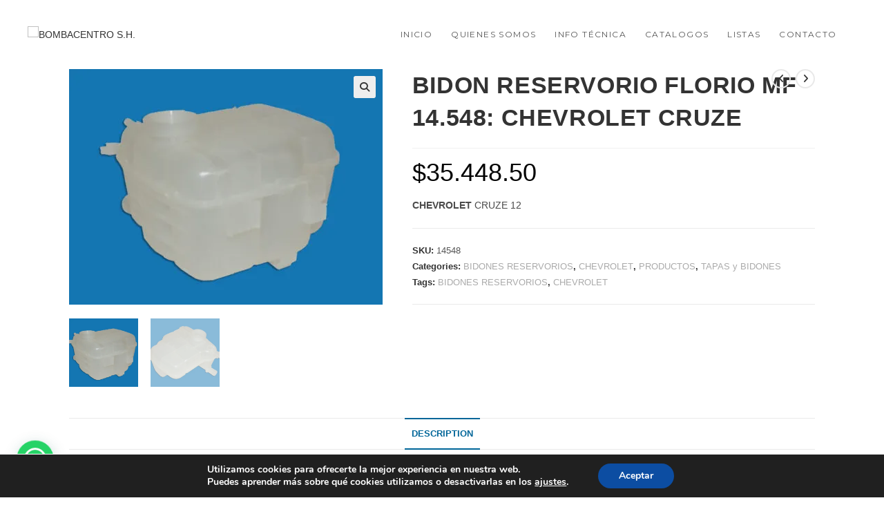

--- FILE ---
content_type: text/html; charset=UTF-8
request_url: https://bombacentro.com.ar/producto/bidon-reservorio-florio-mf-14-548-chevrolet-cruze/
body_size: 23375
content:
<!DOCTYPE html>
<html class="html" lang="es">
<head>
	<meta charset="UTF-8">
	<link rel="profile" href="https://gmpg.org/xfn/11">

	<title>BIDON RESERVORIO FLORIO MF 14.548: CHEVROLET CRUZE &#8211; BOMBACENTRO S.H.</title>
<meta name='robots' content='max-image-preview:large' />
<script>window._wca = window._wca || [];</script>
<meta name="viewport" content="width=device-width, initial-scale=1"><link rel='dns-prefetch' href='//stats.wp.com' />
<link rel='dns-prefetch' href='//www.googletagmanager.com' />
<link rel='dns-prefetch' href='//fonts.googleapis.com' />
<link rel="alternate" type="application/rss+xml" title="BOMBACENTRO S.H. &raquo; Feed" href="https://bombacentro.com.ar/feed/" />
<link rel="alternate" type="application/rss+xml" title="BOMBACENTRO S.H. &raquo; Feed de los comentarios" href="https://bombacentro.com.ar/comments/feed/" />
<link rel="alternate" title="oEmbed (JSON)" type="application/json+oembed" href="https://bombacentro.com.ar/wp-json/oembed/1.0/embed?url=https%3A%2F%2Fbombacentro.com.ar%2Fproducto%2Fbidon-reservorio-florio-mf-14-548-chevrolet-cruze%2F" />
<link rel="alternate" title="oEmbed (XML)" type="text/xml+oembed" href="https://bombacentro.com.ar/wp-json/oembed/1.0/embed?url=https%3A%2F%2Fbombacentro.com.ar%2Fproducto%2Fbidon-reservorio-florio-mf-14-548-chevrolet-cruze%2F&#038;format=xml" />
<style id='wp-img-auto-sizes-contain-inline-css'>
img:is([sizes=auto i],[sizes^="auto," i]){contain-intrinsic-size:3000px 1500px}
/*# sourceURL=wp-img-auto-sizes-contain-inline-css */
</style>
<style id='wp-emoji-styles-inline-css'>

	img.wp-smiley, img.emoji {
		display: inline !important;
		border: none !important;
		box-shadow: none !important;
		height: 1em !important;
		width: 1em !important;
		margin: 0 0.07em !important;
		vertical-align: -0.1em !important;
		background: none !important;
		padding: 0 !important;
	}
/*# sourceURL=wp-emoji-styles-inline-css */
</style>
<link rel='stylesheet' id='wp-block-library-css' href='https://bombacentro.com.ar/wp-includes/css/dist/block-library/style.min.css?ver=6.9' media='all' />
<link rel='stylesheet' id='wc-blocks-style-css' href='https://bombacentro.com.ar/wp-content/plugins/woocommerce/assets/client/blocks/wc-blocks.css?ver=wc-9.3.5' media='all' />
<style id='global-styles-inline-css'>
:root{--wp--preset--aspect-ratio--square: 1;--wp--preset--aspect-ratio--4-3: 4/3;--wp--preset--aspect-ratio--3-4: 3/4;--wp--preset--aspect-ratio--3-2: 3/2;--wp--preset--aspect-ratio--2-3: 2/3;--wp--preset--aspect-ratio--16-9: 16/9;--wp--preset--aspect-ratio--9-16: 9/16;--wp--preset--color--black: #000000;--wp--preset--color--cyan-bluish-gray: #abb8c3;--wp--preset--color--white: #ffffff;--wp--preset--color--pale-pink: #f78da7;--wp--preset--color--vivid-red: #cf2e2e;--wp--preset--color--luminous-vivid-orange: #ff6900;--wp--preset--color--luminous-vivid-amber: #fcb900;--wp--preset--color--light-green-cyan: #7bdcb5;--wp--preset--color--vivid-green-cyan: #00d084;--wp--preset--color--pale-cyan-blue: #8ed1fc;--wp--preset--color--vivid-cyan-blue: #0693e3;--wp--preset--color--vivid-purple: #9b51e0;--wp--preset--gradient--vivid-cyan-blue-to-vivid-purple: linear-gradient(135deg,rgb(6,147,227) 0%,rgb(155,81,224) 100%);--wp--preset--gradient--light-green-cyan-to-vivid-green-cyan: linear-gradient(135deg,rgb(122,220,180) 0%,rgb(0,208,130) 100%);--wp--preset--gradient--luminous-vivid-amber-to-luminous-vivid-orange: linear-gradient(135deg,rgb(252,185,0) 0%,rgb(255,105,0) 100%);--wp--preset--gradient--luminous-vivid-orange-to-vivid-red: linear-gradient(135deg,rgb(255,105,0) 0%,rgb(207,46,46) 100%);--wp--preset--gradient--very-light-gray-to-cyan-bluish-gray: linear-gradient(135deg,rgb(238,238,238) 0%,rgb(169,184,195) 100%);--wp--preset--gradient--cool-to-warm-spectrum: linear-gradient(135deg,rgb(74,234,220) 0%,rgb(151,120,209) 20%,rgb(207,42,186) 40%,rgb(238,44,130) 60%,rgb(251,105,98) 80%,rgb(254,248,76) 100%);--wp--preset--gradient--blush-light-purple: linear-gradient(135deg,rgb(255,206,236) 0%,rgb(152,150,240) 100%);--wp--preset--gradient--blush-bordeaux: linear-gradient(135deg,rgb(254,205,165) 0%,rgb(254,45,45) 50%,rgb(107,0,62) 100%);--wp--preset--gradient--luminous-dusk: linear-gradient(135deg,rgb(255,203,112) 0%,rgb(199,81,192) 50%,rgb(65,88,208) 100%);--wp--preset--gradient--pale-ocean: linear-gradient(135deg,rgb(255,245,203) 0%,rgb(182,227,212) 50%,rgb(51,167,181) 100%);--wp--preset--gradient--electric-grass: linear-gradient(135deg,rgb(202,248,128) 0%,rgb(113,206,126) 100%);--wp--preset--gradient--midnight: linear-gradient(135deg,rgb(2,3,129) 0%,rgb(40,116,252) 100%);--wp--preset--font-size--small: 13px;--wp--preset--font-size--medium: 20px;--wp--preset--font-size--large: 36px;--wp--preset--font-size--x-large: 42px;--wp--preset--font-family--inter: "Inter", sans-serif;--wp--preset--font-family--cardo: Cardo;--wp--preset--spacing--20: 0.44rem;--wp--preset--spacing--30: 0.67rem;--wp--preset--spacing--40: 1rem;--wp--preset--spacing--50: 1.5rem;--wp--preset--spacing--60: 2.25rem;--wp--preset--spacing--70: 3.38rem;--wp--preset--spacing--80: 5.06rem;--wp--preset--shadow--natural: 6px 6px 9px rgba(0, 0, 0, 0.2);--wp--preset--shadow--deep: 12px 12px 50px rgba(0, 0, 0, 0.4);--wp--preset--shadow--sharp: 6px 6px 0px rgba(0, 0, 0, 0.2);--wp--preset--shadow--outlined: 6px 6px 0px -3px rgb(255, 255, 255), 6px 6px rgb(0, 0, 0);--wp--preset--shadow--crisp: 6px 6px 0px rgb(0, 0, 0);}:where(.is-layout-flex){gap: 0.5em;}:where(.is-layout-grid){gap: 0.5em;}body .is-layout-flex{display: flex;}.is-layout-flex{flex-wrap: wrap;align-items: center;}.is-layout-flex > :is(*, div){margin: 0;}body .is-layout-grid{display: grid;}.is-layout-grid > :is(*, div){margin: 0;}:where(.wp-block-columns.is-layout-flex){gap: 2em;}:where(.wp-block-columns.is-layout-grid){gap: 2em;}:where(.wp-block-post-template.is-layout-flex){gap: 1.25em;}:where(.wp-block-post-template.is-layout-grid){gap: 1.25em;}.has-black-color{color: var(--wp--preset--color--black) !important;}.has-cyan-bluish-gray-color{color: var(--wp--preset--color--cyan-bluish-gray) !important;}.has-white-color{color: var(--wp--preset--color--white) !important;}.has-pale-pink-color{color: var(--wp--preset--color--pale-pink) !important;}.has-vivid-red-color{color: var(--wp--preset--color--vivid-red) !important;}.has-luminous-vivid-orange-color{color: var(--wp--preset--color--luminous-vivid-orange) !important;}.has-luminous-vivid-amber-color{color: var(--wp--preset--color--luminous-vivid-amber) !important;}.has-light-green-cyan-color{color: var(--wp--preset--color--light-green-cyan) !important;}.has-vivid-green-cyan-color{color: var(--wp--preset--color--vivid-green-cyan) !important;}.has-pale-cyan-blue-color{color: var(--wp--preset--color--pale-cyan-blue) !important;}.has-vivid-cyan-blue-color{color: var(--wp--preset--color--vivid-cyan-blue) !important;}.has-vivid-purple-color{color: var(--wp--preset--color--vivid-purple) !important;}.has-black-background-color{background-color: var(--wp--preset--color--black) !important;}.has-cyan-bluish-gray-background-color{background-color: var(--wp--preset--color--cyan-bluish-gray) !important;}.has-white-background-color{background-color: var(--wp--preset--color--white) !important;}.has-pale-pink-background-color{background-color: var(--wp--preset--color--pale-pink) !important;}.has-vivid-red-background-color{background-color: var(--wp--preset--color--vivid-red) !important;}.has-luminous-vivid-orange-background-color{background-color: var(--wp--preset--color--luminous-vivid-orange) !important;}.has-luminous-vivid-amber-background-color{background-color: var(--wp--preset--color--luminous-vivid-amber) !important;}.has-light-green-cyan-background-color{background-color: var(--wp--preset--color--light-green-cyan) !important;}.has-vivid-green-cyan-background-color{background-color: var(--wp--preset--color--vivid-green-cyan) !important;}.has-pale-cyan-blue-background-color{background-color: var(--wp--preset--color--pale-cyan-blue) !important;}.has-vivid-cyan-blue-background-color{background-color: var(--wp--preset--color--vivid-cyan-blue) !important;}.has-vivid-purple-background-color{background-color: var(--wp--preset--color--vivid-purple) !important;}.has-black-border-color{border-color: var(--wp--preset--color--black) !important;}.has-cyan-bluish-gray-border-color{border-color: var(--wp--preset--color--cyan-bluish-gray) !important;}.has-white-border-color{border-color: var(--wp--preset--color--white) !important;}.has-pale-pink-border-color{border-color: var(--wp--preset--color--pale-pink) !important;}.has-vivid-red-border-color{border-color: var(--wp--preset--color--vivid-red) !important;}.has-luminous-vivid-orange-border-color{border-color: var(--wp--preset--color--luminous-vivid-orange) !important;}.has-luminous-vivid-amber-border-color{border-color: var(--wp--preset--color--luminous-vivid-amber) !important;}.has-light-green-cyan-border-color{border-color: var(--wp--preset--color--light-green-cyan) !important;}.has-vivid-green-cyan-border-color{border-color: var(--wp--preset--color--vivid-green-cyan) !important;}.has-pale-cyan-blue-border-color{border-color: var(--wp--preset--color--pale-cyan-blue) !important;}.has-vivid-cyan-blue-border-color{border-color: var(--wp--preset--color--vivid-cyan-blue) !important;}.has-vivid-purple-border-color{border-color: var(--wp--preset--color--vivid-purple) !important;}.has-vivid-cyan-blue-to-vivid-purple-gradient-background{background: var(--wp--preset--gradient--vivid-cyan-blue-to-vivid-purple) !important;}.has-light-green-cyan-to-vivid-green-cyan-gradient-background{background: var(--wp--preset--gradient--light-green-cyan-to-vivid-green-cyan) !important;}.has-luminous-vivid-amber-to-luminous-vivid-orange-gradient-background{background: var(--wp--preset--gradient--luminous-vivid-amber-to-luminous-vivid-orange) !important;}.has-luminous-vivid-orange-to-vivid-red-gradient-background{background: var(--wp--preset--gradient--luminous-vivid-orange-to-vivid-red) !important;}.has-very-light-gray-to-cyan-bluish-gray-gradient-background{background: var(--wp--preset--gradient--very-light-gray-to-cyan-bluish-gray) !important;}.has-cool-to-warm-spectrum-gradient-background{background: var(--wp--preset--gradient--cool-to-warm-spectrum) !important;}.has-blush-light-purple-gradient-background{background: var(--wp--preset--gradient--blush-light-purple) !important;}.has-blush-bordeaux-gradient-background{background: var(--wp--preset--gradient--blush-bordeaux) !important;}.has-luminous-dusk-gradient-background{background: var(--wp--preset--gradient--luminous-dusk) !important;}.has-pale-ocean-gradient-background{background: var(--wp--preset--gradient--pale-ocean) !important;}.has-electric-grass-gradient-background{background: var(--wp--preset--gradient--electric-grass) !important;}.has-midnight-gradient-background{background: var(--wp--preset--gradient--midnight) !important;}.has-small-font-size{font-size: var(--wp--preset--font-size--small) !important;}.has-medium-font-size{font-size: var(--wp--preset--font-size--medium) !important;}.has-large-font-size{font-size: var(--wp--preset--font-size--large) !important;}.has-x-large-font-size{font-size: var(--wp--preset--font-size--x-large) !important;}
/*# sourceURL=global-styles-inline-css */
</style>

<style id='classic-theme-styles-inline-css'>
/*! This file is auto-generated */
.wp-block-button__link{color:#fff;background-color:#32373c;border-radius:9999px;box-shadow:none;text-decoration:none;padding:calc(.667em + 2px) calc(1.333em + 2px);font-size:1.125em}.wp-block-file__button{background:#32373c;color:#fff;text-decoration:none}
/*# sourceURL=/wp-includes/css/classic-themes.min.css */
</style>
<link rel='stylesheet' id='photoswipe-css' href='https://bombacentro.com.ar/wp-content/plugins/woocommerce/assets/css/photoswipe/photoswipe.min.css?ver=9.3.5' media='all' />
<link rel='stylesheet' id='photoswipe-default-skin-css' href='https://bombacentro.com.ar/wp-content/plugins/woocommerce/assets/css/photoswipe/default-skin/default-skin.min.css?ver=9.3.5' media='all' />
<style id='woocommerce-inline-inline-css'>
.woocommerce form .form-row .required { visibility: visible; }
/*# sourceURL=woocommerce-inline-inline-css */
</style>
<link rel='stylesheet' id='aws-style-css' href='https://bombacentro.com.ar/wp-content/plugins/advanced-woo-search/assets/css/common.min.css?ver=3.18' media='all' />
<link rel='stylesheet' id='elementor-frontend-css' href='https://bombacentro.com.ar/wp-content/plugins/elementor/assets/css/frontend.min.css?ver=3.25.0-dev1' media='all' />
<link rel='stylesheet' id='elementor-post-773-css' href='https://bombacentro.com.ar/wp-content/uploads/elementor/css/post-773.css?ver=1768279804' media='all' />
<link rel='stylesheet' id='oceanwp-woo-mini-cart-css' href='https://bombacentro.com.ar/wp-content/themes/oceanwp/assets/css/woo/woo-mini-cart.min.css?ver=6.9' media='all' />
<link rel='stylesheet' id='font-awesome-css' href='https://bombacentro.com.ar/wp-content/themes/oceanwp/assets/fonts/fontawesome/css/all.min.css?ver=6.4.2' media='all' />
<link rel='stylesheet' id='simple-line-icons-css' href='https://bombacentro.com.ar/wp-content/themes/oceanwp/assets/css/third/simple-line-icons.min.css?ver=2.4.0' media='all' />
<link rel='stylesheet' id='oceanwp-style-css' href='https://bombacentro.com.ar/wp-content/themes/oceanwp/assets/css/style.min.css?ver=1.0' media='all' />
<style id='oceanwp-style-inline-css'>
div.wpforms-container-full .wpforms-form input[type=submit]:hover,
			div.wpforms-container-full .wpforms-form input[type=submit]:focus,
			div.wpforms-container-full .wpforms-form input[type=submit]:active,
			div.wpforms-container-full .wpforms-form button[type=submit]:hover,
			div.wpforms-container-full .wpforms-form button[type=submit]:focus,
			div.wpforms-container-full .wpforms-form button[type=submit]:active,
			div.wpforms-container-full .wpforms-form .wpforms-page-button:hover,
			div.wpforms-container-full .wpforms-form .wpforms-page-button:active,
			div.wpforms-container-full .wpforms-form .wpforms-page-button:focus {
				border: none;
			}
/*# sourceURL=oceanwp-style-inline-css */
</style>
<link rel='stylesheet' id='oceanwp-hamburgers-css' href='https://bombacentro.com.ar/wp-content/themes/oceanwp/assets/css/third/hamburgers/hamburgers.min.css?ver=1.0' media='all' />
<link rel='stylesheet' id='oceanwp-3dx-css' href='https://bombacentro.com.ar/wp-content/themes/oceanwp/assets/css/third/hamburgers/types/3dx.css?ver=1.0' media='all' />
<link rel='stylesheet' id='oceanwp-google-font-montserrat-css' href='//fonts.googleapis.com/css?family=Montserrat%3A100%2C200%2C300%2C400%2C500%2C600%2C700%2C800%2C900%2C100i%2C200i%2C300i%2C400i%2C500i%2C600i%2C700i%2C800i%2C900i&#038;subset=latin&#038;display=swap&#038;ver=6.9' media='all' />
<link rel='stylesheet' id='joinchat-css' href='https://bombacentro.com.ar/wp-content/plugins/creame-whatsapp-me/public/css/joinchat-btn.min.css?ver=5.1.8' media='all' />
<style id='joinchat-inline-css'>
.joinchat{--red:37;--green:211;--blue:102;--bw:100}
/*# sourceURL=joinchat-inline-css */
</style>
<link rel='stylesheet' id='wpt-universal-pro-css' href='https://bombacentro.com.ar/wp-content/plugins/woo-product-table-pro/assets/css/universal-pro.css?ver=7.0.2' media='all' />
<link rel='stylesheet' id='wpt-fontello-css' href='https://bombacentro.com.ar/wp-content/plugins/woo-product-table/assets/fontello/css/fontello.css?ver=3.3.5.0' media='all' />
<link rel='stylesheet' id='animate-css' href='https://bombacentro.com.ar/wp-content/plugins/woo-product-table/assets/fontello/css/animation.css?ver=3.3.5.0' media='all' />
<link rel='stylesheet' id='wpt-universal-css' href='https://bombacentro.com.ar/wp-content/plugins/woo-product-table/assets/css/universal.css?ver=3.3.5.0' media='all' />
<link rel='stylesheet' id='mediaelement-css' href='https://bombacentro.com.ar/wp-includes/js/mediaelement/mediaelementplayer-legacy.min.css?ver=4.2.17' media='all' />
<link rel='stylesheet' id='wp-mediaelement-css' href='https://bombacentro.com.ar/wp-includes/js/mediaelement/wp-mediaelement.min.css?ver=6.9' media='all' />
<link rel='stylesheet' id='oceanwp-woocommerce-css' href='https://bombacentro.com.ar/wp-content/themes/oceanwp/assets/css/woo/woocommerce.min.css?ver=6.9' media='all' />
<link rel='stylesheet' id='oceanwp-woo-star-font-css' href='https://bombacentro.com.ar/wp-content/themes/oceanwp/assets/css/woo/woo-star-font.min.css?ver=6.9' media='all' />
<link rel='stylesheet' id='oceanwp-woo-quick-view-css' href='https://bombacentro.com.ar/wp-content/themes/oceanwp/assets/css/woo/woo-quick-view.min.css?ver=6.9' media='all' />
<link rel='stylesheet' id='um_modal-css' href='https://bombacentro.com.ar/wp-content/plugins/ultimate-member/assets/css/um-modal.min.css?ver=2.8.9' media='all' />
<link rel='stylesheet' id='um_ui-css' href='https://bombacentro.com.ar/wp-content/plugins/ultimate-member/assets/libs/jquery-ui/jquery-ui.min.css?ver=1.13.2' media='all' />
<link rel='stylesheet' id='um_tipsy-css' href='https://bombacentro.com.ar/wp-content/plugins/ultimate-member/assets/libs/tipsy/tipsy.min.css?ver=1.0.0a' media='all' />
<link rel='stylesheet' id='um_raty-css' href='https://bombacentro.com.ar/wp-content/plugins/ultimate-member/assets/libs/raty/um-raty.min.css?ver=2.6.0' media='all' />
<link rel='stylesheet' id='select2-css' href='https://bombacentro.com.ar/wp-content/plugins/ultimate-member/assets/libs/select2/select2.min.css?ver=4.0.13' media='all' />
<link rel='stylesheet' id='um_fileupload-css' href='https://bombacentro.com.ar/wp-content/plugins/ultimate-member/assets/css/um-fileupload.min.css?ver=2.8.9' media='all' />
<link rel='stylesheet' id='um_confirm-css' href='https://bombacentro.com.ar/wp-content/plugins/ultimate-member/assets/libs/um-confirm/um-confirm.min.css?ver=1.0' media='all' />
<link rel='stylesheet' id='um_datetime-css' href='https://bombacentro.com.ar/wp-content/plugins/ultimate-member/assets/libs/pickadate/default.min.css?ver=3.6.2' media='all' />
<link rel='stylesheet' id='um_datetime_date-css' href='https://bombacentro.com.ar/wp-content/plugins/ultimate-member/assets/libs/pickadate/default.date.min.css?ver=3.6.2' media='all' />
<link rel='stylesheet' id='um_datetime_time-css' href='https://bombacentro.com.ar/wp-content/plugins/ultimate-member/assets/libs/pickadate/default.time.min.css?ver=3.6.2' media='all' />
<link rel='stylesheet' id='um_fonticons_ii-css' href='https://bombacentro.com.ar/wp-content/plugins/ultimate-member/assets/libs/legacy/fonticons/fonticons-ii.min.css?ver=2.8.9' media='all' />
<link rel='stylesheet' id='um_fonticons_fa-css' href='https://bombacentro.com.ar/wp-content/plugins/ultimate-member/assets/libs/legacy/fonticons/fonticons-fa.min.css?ver=2.8.9' media='all' />
<link rel='stylesheet' id='um_fontawesome-css' href='https://bombacentro.com.ar/wp-content/plugins/ultimate-member/assets/css/um-fontawesome.min.css?ver=6.5.2' media='all' />
<link rel='stylesheet' id='um_common-css' href='https://bombacentro.com.ar/wp-content/plugins/ultimate-member/assets/css/common.min.css?ver=2.8.9' media='all' />
<link rel='stylesheet' id='um_responsive-css' href='https://bombacentro.com.ar/wp-content/plugins/ultimate-member/assets/css/um-responsive.min.css?ver=2.8.9' media='all' />
<link rel='stylesheet' id='um_styles-css' href='https://bombacentro.com.ar/wp-content/plugins/ultimate-member/assets/css/um-styles.min.css?ver=2.8.9' media='all' />
<link rel='stylesheet' id='um_crop-css' href='https://bombacentro.com.ar/wp-content/plugins/ultimate-member/assets/libs/cropper/cropper.min.css?ver=1.6.1' media='all' />
<link rel='stylesheet' id='um_profile-css' href='https://bombacentro.com.ar/wp-content/plugins/ultimate-member/assets/css/um-profile.min.css?ver=2.8.9' media='all' />
<link rel='stylesheet' id='um_account-css' href='https://bombacentro.com.ar/wp-content/plugins/ultimate-member/assets/css/um-account.min.css?ver=2.8.9' media='all' />
<link rel='stylesheet' id='um_misc-css' href='https://bombacentro.com.ar/wp-content/plugins/ultimate-member/assets/css/um-misc.min.css?ver=2.8.9' media='all' />
<link rel='stylesheet' id='um_default_css-css' href='https://bombacentro.com.ar/wp-content/plugins/ultimate-member/assets/css/um-old-default.min.css?ver=2.8.9' media='all' />
<link rel='stylesheet' id='moove_gdpr_frontend-css' href='https://bombacentro.com.ar/wp-content/plugins/gdpr-cookie-compliance/dist/styles/gdpr-main.css?ver=4.15.4' media='all' />
<style id='moove_gdpr_frontend-inline-css'>
#moove_gdpr_cookie_modal,#moove_gdpr_cookie_info_bar,.gdpr_cookie_settings_shortcode_content{font-family:Nunito,sans-serif}#moove_gdpr_save_popup_settings_button{background-color:#373737;color:#fff}#moove_gdpr_save_popup_settings_button:hover{background-color:#000}#moove_gdpr_cookie_info_bar .moove-gdpr-info-bar-container .moove-gdpr-info-bar-content a.mgbutton,#moove_gdpr_cookie_info_bar .moove-gdpr-info-bar-container .moove-gdpr-info-bar-content button.mgbutton{background-color:#0c4da2}#moove_gdpr_cookie_modal .moove-gdpr-modal-content .moove-gdpr-modal-footer-content .moove-gdpr-button-holder a.mgbutton,#moove_gdpr_cookie_modal .moove-gdpr-modal-content .moove-gdpr-modal-footer-content .moove-gdpr-button-holder button.mgbutton,.gdpr_cookie_settings_shortcode_content .gdpr-shr-button.button-green{background-color:#0c4da2;border-color:#0c4da2}#moove_gdpr_cookie_modal .moove-gdpr-modal-content .moove-gdpr-modal-footer-content .moove-gdpr-button-holder a.mgbutton:hover,#moove_gdpr_cookie_modal .moove-gdpr-modal-content .moove-gdpr-modal-footer-content .moove-gdpr-button-holder button.mgbutton:hover,.gdpr_cookie_settings_shortcode_content .gdpr-shr-button.button-green:hover{background-color:#fff;color:#0c4da2}#moove_gdpr_cookie_modal .moove-gdpr-modal-content .moove-gdpr-modal-close i,#moove_gdpr_cookie_modal .moove-gdpr-modal-content .moove-gdpr-modal-close span.gdpr-icon{background-color:#0c4da2;border:1px solid #0c4da2}#moove_gdpr_cookie_info_bar span.change-settings-button.focus-g,#moove_gdpr_cookie_info_bar span.change-settings-button:focus,#moove_gdpr_cookie_info_bar button.change-settings-button.focus-g,#moove_gdpr_cookie_info_bar button.change-settings-button:focus{-webkit-box-shadow:0 0 1px 3px #0c4da2;-moz-box-shadow:0 0 1px 3px #0c4da2;box-shadow:0 0 1px 3px #0c4da2}#moove_gdpr_cookie_modal .moove-gdpr-modal-content .moove-gdpr-modal-close i:hover,#moove_gdpr_cookie_modal .moove-gdpr-modal-content .moove-gdpr-modal-close span.gdpr-icon:hover,#moove_gdpr_cookie_info_bar span[data-href]>u.change-settings-button{color:#0c4da2}#moove_gdpr_cookie_modal .moove-gdpr-modal-content .moove-gdpr-modal-left-content #moove-gdpr-menu li.menu-item-selected a span.gdpr-icon,#moove_gdpr_cookie_modal .moove-gdpr-modal-content .moove-gdpr-modal-left-content #moove-gdpr-menu li.menu-item-selected button span.gdpr-icon{color:inherit}#moove_gdpr_cookie_modal .moove-gdpr-modal-content .moove-gdpr-modal-left-content #moove-gdpr-menu li a span.gdpr-icon,#moove_gdpr_cookie_modal .moove-gdpr-modal-content .moove-gdpr-modal-left-content #moove-gdpr-menu li button span.gdpr-icon{color:inherit}#moove_gdpr_cookie_modal .gdpr-acc-link{line-height:0;font-size:0;color:transparent;position:absolute}#moove_gdpr_cookie_modal .moove-gdpr-modal-content .moove-gdpr-modal-close:hover i,#moove_gdpr_cookie_modal .moove-gdpr-modal-content .moove-gdpr-modal-left-content #moove-gdpr-menu li a,#moove_gdpr_cookie_modal .moove-gdpr-modal-content .moove-gdpr-modal-left-content #moove-gdpr-menu li button,#moove_gdpr_cookie_modal .moove-gdpr-modal-content .moove-gdpr-modal-left-content #moove-gdpr-menu li button i,#moove_gdpr_cookie_modal .moove-gdpr-modal-content .moove-gdpr-modal-left-content #moove-gdpr-menu li a i,#moove_gdpr_cookie_modal .moove-gdpr-modal-content .moove-gdpr-tab-main .moove-gdpr-tab-main-content a:hover,#moove_gdpr_cookie_info_bar.moove-gdpr-dark-scheme .moove-gdpr-info-bar-container .moove-gdpr-info-bar-content a.mgbutton:hover,#moove_gdpr_cookie_info_bar.moove-gdpr-dark-scheme .moove-gdpr-info-bar-container .moove-gdpr-info-bar-content button.mgbutton:hover,#moove_gdpr_cookie_info_bar.moove-gdpr-dark-scheme .moove-gdpr-info-bar-container .moove-gdpr-info-bar-content a:hover,#moove_gdpr_cookie_info_bar.moove-gdpr-dark-scheme .moove-gdpr-info-bar-container .moove-gdpr-info-bar-content button:hover,#moove_gdpr_cookie_info_bar.moove-gdpr-dark-scheme .moove-gdpr-info-bar-container .moove-gdpr-info-bar-content span.change-settings-button:hover,#moove_gdpr_cookie_info_bar.moove-gdpr-dark-scheme .moove-gdpr-info-bar-container .moove-gdpr-info-bar-content button.change-settings-button:hover,#moove_gdpr_cookie_info_bar.moove-gdpr-dark-scheme .moove-gdpr-info-bar-container .moove-gdpr-info-bar-content u.change-settings-button:hover,#moove_gdpr_cookie_info_bar span[data-href]>u.change-settings-button,#moove_gdpr_cookie_info_bar.moove-gdpr-dark-scheme .moove-gdpr-info-bar-container .moove-gdpr-info-bar-content a.mgbutton.focus-g,#moove_gdpr_cookie_info_bar.moove-gdpr-dark-scheme .moove-gdpr-info-bar-container .moove-gdpr-info-bar-content button.mgbutton.focus-g,#moove_gdpr_cookie_info_bar.moove-gdpr-dark-scheme .moove-gdpr-info-bar-container .moove-gdpr-info-bar-content a.focus-g,#moove_gdpr_cookie_info_bar.moove-gdpr-dark-scheme .moove-gdpr-info-bar-container .moove-gdpr-info-bar-content button.focus-g,#moove_gdpr_cookie_info_bar.moove-gdpr-dark-scheme .moove-gdpr-info-bar-container .moove-gdpr-info-bar-content a.mgbutton:focus,#moove_gdpr_cookie_info_bar.moove-gdpr-dark-scheme .moove-gdpr-info-bar-container .moove-gdpr-info-bar-content button.mgbutton:focus,#moove_gdpr_cookie_info_bar.moove-gdpr-dark-scheme .moove-gdpr-info-bar-container .moove-gdpr-info-bar-content a:focus,#moove_gdpr_cookie_info_bar.moove-gdpr-dark-scheme .moove-gdpr-info-bar-container .moove-gdpr-info-bar-content button:focus,#moove_gdpr_cookie_info_bar.moove-gdpr-dark-scheme .moove-gdpr-info-bar-container .moove-gdpr-info-bar-content span.change-settings-button.focus-g,span.change-settings-button:focus,button.change-settings-button.focus-g,button.change-settings-button:focus,#moove_gdpr_cookie_info_bar.moove-gdpr-dark-scheme .moove-gdpr-info-bar-container .moove-gdpr-info-bar-content u.change-settings-button.focus-g,#moove_gdpr_cookie_info_bar.moove-gdpr-dark-scheme .moove-gdpr-info-bar-container .moove-gdpr-info-bar-content u.change-settings-button:focus{color:#0c4da2}#moove_gdpr_cookie_modal.gdpr_lightbox-hide{display:none}
/*# sourceURL=moove_gdpr_frontend-inline-css */
</style>
<link rel='stylesheet' id='osh-styles-css' href='https://bombacentro.com.ar/wp-content/plugins/ocean-sticky-header-master/assets/css/style.min.css?ver=6.9' media='all' />
<script type="text/template" id="tmpl-variation-template">
	<div class="woocommerce-variation-description">{{{ data.variation.variation_description }}}</div>
	<div class="woocommerce-variation-price">{{{ data.variation.price_html }}}</div>
	<div class="woocommerce-variation-availability">{{{ data.variation.availability_html }}}</div>
</script>
<script type="text/template" id="tmpl-unavailable-variation-template">
	<p role="alert">Sorry, this product is unavailable. Please choose a different combination.</p>
</script>
<script src="https://bombacentro.com.ar/wp-includes/js/jquery/jquery.min.js?ver=3.7.1" id="jquery-core-js"></script>
<script src="https://bombacentro.com.ar/wp-includes/js/jquery/jquery-migrate.min.js?ver=3.4.1" id="jquery-migrate-js"></script>
<script src="https://bombacentro.com.ar/wp-content/plugins/woocommerce/assets/js/jquery-blockui/jquery.blockUI.min.js?ver=2.7.0-wc.9.3.5" id="jquery-blockui-js" data-wp-strategy="defer"></script>
<script id="wc-add-to-cart-js-extra">
var wc_add_to_cart_params = {"ajax_url":"/wp-admin/admin-ajax.php","wc_ajax_url":"/?wc-ajax=%%endpoint%%","i18n_view_cart":"View cart","cart_url":"https://bombacentro.com.ar/cart-2/","is_cart":"","cart_redirect_after_add":"no"};
//# sourceURL=wc-add-to-cart-js-extra
</script>
<script src="https://bombacentro.com.ar/wp-content/plugins/woocommerce/assets/js/frontend/add-to-cart.min.js?ver=9.3.5" id="wc-add-to-cart-js" defer data-wp-strategy="defer"></script>
<script src="https://bombacentro.com.ar/wp-content/plugins/woocommerce/assets/js/zoom/jquery.zoom.min.js?ver=1.7.21-wc.9.3.5" id="zoom-js" defer data-wp-strategy="defer"></script>
<script src="https://bombacentro.com.ar/wp-content/plugins/woocommerce/assets/js/flexslider/jquery.flexslider.min.js?ver=2.7.2-wc.9.3.5" id="flexslider-js" defer data-wp-strategy="defer"></script>
<script src="https://bombacentro.com.ar/wp-content/plugins/woocommerce/assets/js/photoswipe/photoswipe.min.js?ver=4.1.1-wc.9.3.5" id="photoswipe-js" defer data-wp-strategy="defer"></script>
<script src="https://bombacentro.com.ar/wp-content/plugins/woocommerce/assets/js/photoswipe/photoswipe-ui-default.min.js?ver=4.1.1-wc.9.3.5" id="photoswipe-ui-default-js" defer data-wp-strategy="defer"></script>
<script id="wc-single-product-js-extra">
var wc_single_product_params = {"i18n_required_rating_text":"Please select a rating","review_rating_required":"yes","flexslider":{"rtl":false,"animation":"slide","smoothHeight":true,"directionNav":false,"controlNav":"thumbnails","slideshow":false,"animationSpeed":500,"animationLoop":false,"allowOneSlide":false},"zoom_enabled":"1","zoom_options":[],"photoswipe_enabled":"1","photoswipe_options":{"shareEl":false,"closeOnScroll":false,"history":false,"hideAnimationDuration":0,"showAnimationDuration":0},"flexslider_enabled":"1"};
//# sourceURL=wc-single-product-js-extra
</script>
<script src="https://bombacentro.com.ar/wp-content/plugins/woocommerce/assets/js/frontend/single-product.min.js?ver=9.3.5" id="wc-single-product-js" defer data-wp-strategy="defer"></script>
<script src="https://bombacentro.com.ar/wp-content/plugins/woocommerce/assets/js/js-cookie/js.cookie.min.js?ver=2.1.4-wc.9.3.5" id="js-cookie-js" data-wp-strategy="defer"></script>
<script id="woocommerce-js-extra">
var woocommerce_params = {"ajax_url":"/wp-admin/admin-ajax.php","wc_ajax_url":"/?wc-ajax=%%endpoint%%"};
//# sourceURL=woocommerce-js-extra
</script>
<script src="https://bombacentro.com.ar/wp-content/plugins/woocommerce/assets/js/frontend/woocommerce.min.js?ver=9.3.5" id="woocommerce-js" defer data-wp-strategy="defer"></script>
<script src="https://stats.wp.com/s-202604.js" id="woocommerce-analytics-js" defer data-wp-strategy="defer"></script>

<!-- Fragmento de código de la etiqueta de Google (gtag.js) añadida por Site Kit -->
<!-- Fragmento de código de Google Analytics añadido por Site Kit -->
<script src="https://www.googletagmanager.com/gtag/js?id=G-1B65LJ2839" id="google_gtagjs-js" async></script>
<script id="google_gtagjs-js-after">
window.dataLayer = window.dataLayer || [];function gtag(){dataLayer.push(arguments);}
gtag("set","linker",{"domains":["bombacentro.com.ar"]});
gtag("js", new Date());
gtag("set", "developer_id.dZTNiMT", true);
gtag("config", "G-1B65LJ2839");
//# sourceURL=google_gtagjs-js-after
</script>
<script src="https://bombacentro.com.ar/wp-includes/js/underscore.min.js?ver=1.13.7" id="underscore-js"></script>
<script id="wp-util-js-extra">
var _wpUtilSettings = {"ajax":{"url":"/wp-admin/admin-ajax.php"}};
//# sourceURL=wp-util-js-extra
</script>
<script src="https://bombacentro.com.ar/wp-includes/js/wp-util.min.js?ver=6.9" id="wp-util-js"></script>
<script src="https://bombacentro.com.ar/wp-content/plugins/ultimate-member/assets/js/um-gdpr.min.js?ver=2.8.9" id="um-gdpr-js"></script>
<link rel="https://api.w.org/" href="https://bombacentro.com.ar/wp-json/" /><link rel="alternate" title="JSON" type="application/json" href="https://bombacentro.com.ar/wp-json/wp/v2/product/12662" /><link rel="EditURI" type="application/rsd+xml" title="RSD" href="https://bombacentro.com.ar/xmlrpc.php?rsd" />
<meta name="generator" content="WordPress 6.9" />
<meta name="generator" content="WooCommerce 9.3.5" />
<link rel="canonical" href="https://bombacentro.com.ar/producto/bidon-reservorio-florio-mf-14-548-chevrolet-cruze/" />
<link rel='shortlink' href='https://bombacentro.com.ar/?p=12662' />
<meta name="generator" content="Site Kit by Google 1.170.0" />		<style type="text/css">
			.um_request_name {
				display: none !important;
			}
		</style>
		<style>img#wpstats{display:none}</style>
			<noscript><style>.woocommerce-product-gallery{ opacity: 1 !important; }</style></noscript>
	<meta name="generator" content="Elementor 3.25.0-dev1; features: e_optimized_css_loading, e_font_icon_svg, additional_custom_breakpoints, e_optimized_control_loading, e_element_cache; settings: css_print_method-external, google_font-enabled, font_display-auto">
			<style>
				.e-con.e-parent:nth-of-type(n+4):not(.e-lazyloaded):not(.e-no-lazyload),
				.e-con.e-parent:nth-of-type(n+4):not(.e-lazyloaded):not(.e-no-lazyload) * {
					background-image: none !important;
				}
				@media screen and (max-height: 1024px) {
					.e-con.e-parent:nth-of-type(n+3):not(.e-lazyloaded):not(.e-no-lazyload),
					.e-con.e-parent:nth-of-type(n+3):not(.e-lazyloaded):not(.e-no-lazyload) * {
						background-image: none !important;
					}
				}
				@media screen and (max-height: 640px) {
					.e-con.e-parent:nth-of-type(n+2):not(.e-lazyloaded):not(.e-no-lazyload),
					.e-con.e-parent:nth-of-type(n+2):not(.e-lazyloaded):not(.e-no-lazyload) * {
						background-image: none !important;
					}
				}
			</style>
			<style class='wp-fonts-local'>
@font-face{font-family:Inter;font-style:normal;font-weight:300 900;font-display:fallback;src:url('https://bombacentro.com.ar/wp-content/plugins/woocommerce/assets/fonts/Inter-VariableFont_slnt,wght.woff2') format('woff2');font-stretch:normal;}
@font-face{font-family:Cardo;font-style:normal;font-weight:400;font-display:fallback;src:url('https://bombacentro.com.ar/wp-content/plugins/woocommerce/assets/fonts/cardo_normal_400.woff2') format('woff2');}
</style>
<link rel="icon" href="https://bombacentro.com.ar/wp-content/uploads/2021/03/favicon-100x100.png" sizes="32x32" />
<link rel="icon" href="https://bombacentro.com.ar/wp-content/uploads/2021/03/favicon-348x348.png" sizes="192x192" />
<link rel="apple-touch-icon" href="https://bombacentro.com.ar/wp-content/uploads/2021/03/favicon-348x348.png" />
<meta name="msapplication-TileImage" content="https://bombacentro.com.ar/wp-content/uploads/2021/03/favicon-348x348.png" />
		<style id="wp-custom-css">
			/* WooCommerce */.woocommerce ul.products li.product .button,.woocommerce ul.products li.product .product-inner .added_to_cart{padding:5px 25px;border-radius:30px}/* Single Product */.woocommerce ul.woo-ul{font-size:15px;list-style:disc;margin:20px 0 0 20px}.woocommerce ul.woo-ul li{margin-bottom:5px}elemento{font-size:54px}/* Width footer */#footer-widgets >.container{width:1280px}/* Newsletter input color on footer */#footer .oceanwp-newsletter-form-wrap input[type="email"]{background-color:transparent;color:#fff;border-width:1px}/* Recent post on footer */#footer .oceanwp-recent-posts li{border-color:rgba(255,255,255,0.3)}#cn-accept-cookie{background-color:#0064A7}		</style>
		<!-- OceanWP CSS -->
<style type="text/css">
/* General CSS */.woocommerce-MyAccount-navigation ul li a:before,.woocommerce-checkout .woocommerce-info a,.woocommerce-checkout #payment ul.payment_methods .wc_payment_method>input[type=radio]:first-child:checked+label:before,.woocommerce-checkout #payment .payment_method_paypal .about_paypal,.woocommerce ul.products li.product li.category a:hover,.woocommerce ul.products li.product .button:hover,.woocommerce ul.products li.product .product-inner .added_to_cart:hover,.product_meta .posted_in a:hover,.product_meta .tagged_as a:hover,.woocommerce div.product .woocommerce-tabs ul.tabs li a:hover,.woocommerce div.product .woocommerce-tabs ul.tabs li.active a,.woocommerce .oceanwp-grid-list a.active,.woocommerce .oceanwp-grid-list a:hover,.woocommerce .oceanwp-off-canvas-filter:hover,.widget_shopping_cart ul.cart_list li .owp-grid-wrap .owp-grid a.remove:hover,.widget_product_categories li a:hover ~ .count,.widget_layered_nav li a:hover ~ .count,.woocommerce ul.products li.product:not(.product-category) .woo-entry-buttons li a:hover,a:hover,a.light:hover,.theme-heading .text::before,.theme-heading .text::after,#top-bar-content >a:hover,#top-bar-social li.oceanwp-email a:hover,#site-navigation-wrap .dropdown-menu >li >a:hover,#site-header.medium-header #medium-searchform button:hover,.oceanwp-mobile-menu-icon a:hover,.blog-entry.post .blog-entry-header .entry-title a:hover,.blog-entry.post .blog-entry-readmore a:hover,.blog-entry.thumbnail-entry .blog-entry-category a,ul.meta li a:hover,.dropcap,.single nav.post-navigation .nav-links .title,body .related-post-title a:hover,body #wp-calendar caption,body .contact-info-widget.default i,body .contact-info-widget.big-icons i,body .custom-links-widget .oceanwp-custom-links li a:hover,body .custom-links-widget .oceanwp-custom-links li a:hover:before,body .posts-thumbnails-widget li a:hover,body .social-widget li.oceanwp-email a:hover,.comment-author .comment-meta .comment-reply-link,#respond #cancel-comment-reply-link:hover,#footer-widgets .footer-box a:hover,#footer-bottom a:hover,#footer-bottom #footer-bottom-menu a:hover,.sidr a:hover,.sidr-class-dropdown-toggle:hover,.sidr-class-menu-item-has-children.active >a,.sidr-class-menu-item-has-children.active >a >.sidr-class-dropdown-toggle,input[type=checkbox]:checked:before{color:#006699}.woocommerce .oceanwp-grid-list a.active .owp-icon use,.woocommerce .oceanwp-grid-list a:hover .owp-icon use,.single nav.post-navigation .nav-links .title .owp-icon use,.blog-entry.post .blog-entry-readmore a:hover .owp-icon use,body .contact-info-widget.default .owp-icon use,body .contact-info-widget.big-icons .owp-icon use{stroke:#006699}.woocommerce div.product div.images .open-image,.wcmenucart-details.count,.woocommerce-message a,.woocommerce-error a,.woocommerce-info a,.woocommerce .widget_price_filter .ui-slider .ui-slider-handle,.woocommerce .widget_price_filter .ui-slider .ui-slider-range,.owp-product-nav li a.owp-nav-link:hover,.woocommerce div.product.owp-tabs-layout-vertical .woocommerce-tabs ul.tabs li a:after,.woocommerce .widget_product_categories li.current-cat >a ~ .count,.woocommerce .widget_product_categories li.current-cat >a:before,.woocommerce .widget_layered_nav li.chosen a ~ .count,.woocommerce .widget_layered_nav li.chosen a:before,#owp-checkout-timeline .active .timeline-wrapper,.bag-style:hover .wcmenucart-cart-icon .wcmenucart-count,.show-cart .wcmenucart-cart-icon .wcmenucart-count,.woocommerce ul.products li.product:not(.product-category) .image-wrap .button,input[type="button"],input[type="reset"],input[type="submit"],button[type="submit"],.button,#site-navigation-wrap .dropdown-menu >li.btn >a >span,.thumbnail:hover i,.post-quote-content,.omw-modal .omw-close-modal,body .contact-info-widget.big-icons li:hover i,body div.wpforms-container-full .wpforms-form input[type=submit],body div.wpforms-container-full .wpforms-form button[type=submit],body div.wpforms-container-full .wpforms-form .wpforms-page-button{background-color:#006699}.thumbnail:hover .link-post-svg-icon{background-color:#006699}body .contact-info-widget.big-icons li:hover .owp-icon{background-color:#006699}.current-shop-items-dropdown{border-top-color:#006699}.woocommerce div.product .woocommerce-tabs ul.tabs li.active a{border-bottom-color:#006699}.wcmenucart-details.count:before{border-color:#006699}.woocommerce ul.products li.product .button:hover{border-color:#006699}.woocommerce ul.products li.product .product-inner .added_to_cart:hover{border-color:#006699}.woocommerce div.product .woocommerce-tabs ul.tabs li.active a{border-color:#006699}.woocommerce .oceanwp-grid-list a.active{border-color:#006699}.woocommerce .oceanwp-grid-list a:hover{border-color:#006699}.woocommerce .oceanwp-off-canvas-filter:hover{border-color:#006699}.owp-product-nav li a.owp-nav-link:hover{border-color:#006699}.widget_shopping_cart_content .buttons .button:first-child:hover{border-color:#006699}.widget_shopping_cart ul.cart_list li .owp-grid-wrap .owp-grid a.remove:hover{border-color:#006699}.widget_product_categories li a:hover ~ .count{border-color:#006699}.woocommerce .widget_product_categories li.current-cat >a ~ .count{border-color:#006699}.woocommerce .widget_product_categories li.current-cat >a:before{border-color:#006699}.widget_layered_nav li a:hover ~ .count{border-color:#006699}.woocommerce .widget_layered_nav li.chosen a ~ .count{border-color:#006699}.woocommerce .widget_layered_nav li.chosen a:before{border-color:#006699}#owp-checkout-timeline.arrow .active .timeline-wrapper:before{border-top-color:#006699;border-bottom-color:#006699}#owp-checkout-timeline.arrow .active .timeline-wrapper:after{border-left-color:#006699;border-right-color:#006699}.bag-style:hover .wcmenucart-cart-icon .wcmenucart-count{border-color:#006699}.bag-style:hover .wcmenucart-cart-icon .wcmenucart-count:after{border-color:#006699}.show-cart .wcmenucart-cart-icon .wcmenucart-count{border-color:#006699}.show-cart .wcmenucart-cart-icon .wcmenucart-count:after{border-color:#006699}.woocommerce ul.products li.product:not(.product-category) .woo-product-gallery .active a{border-color:#006699}.woocommerce ul.products li.product:not(.product-category) .woo-product-gallery a:hover{border-color:#006699}.widget-title{border-color:#006699}blockquote{border-color:#006699}#searchform-dropdown{border-color:#006699}.dropdown-menu .sub-menu{border-color:#006699}.blog-entry.large-entry .blog-entry-readmore a:hover{border-color:#006699}.oceanwp-newsletter-form-wrap input[type="email"]:focus{border-color:#006699}.social-widget li.oceanwp-email a:hover{border-color:#006699}#respond #cancel-comment-reply-link:hover{border-color:#006699}body .contact-info-widget.big-icons li:hover i{border-color:#006699}#footer-widgets .oceanwp-newsletter-form-wrap input[type="email"]:focus{border-color:#006699}blockquote,.wp-block-quote{border-left-color:#006699}body .contact-info-widget.big-icons li:hover .owp-icon{border-color:#006699}.woocommerce div.product div.images .open-image:hover,.woocommerce-error a:hover,.woocommerce-info a:hover,.woocommerce-message a:hover,.woocommerce-message a:focus,.woocommerce .button:focus,.woocommerce ul.products li.product:not(.product-category) .image-wrap .button:hover,input[type="button"]:hover,input[type="reset"]:hover,input[type="submit"]:hover,button[type="submit"]:hover,input[type="button"]:focus,input[type="reset"]:focus,input[type="submit"]:focus,button[type="submit"]:focus,.button:hover,.button:focus,#site-navigation-wrap .dropdown-menu >li.btn >a:hover >span,.post-quote-author,.omw-modal .omw-close-modal:hover,body div.wpforms-container-full .wpforms-form input[type=submit]:hover,body div.wpforms-container-full .wpforms-form button[type=submit]:hover,body div.wpforms-container-full .wpforms-form .wpforms-page-button:hover{background-color:#1c1d1d}.woocommerce table.shop_table,.woocommerce table.shop_table td,.woocommerce-cart .cart-collaterals .cart_totals tr td,.woocommerce-cart .cart-collaterals .cart_totals tr th,.woocommerce table.shop_table tth,.woocommerce table.shop_table tfoot td,.woocommerce table.shop_table tfoot th,.woocommerce .order_details,.woocommerce .shop_table.order_details tfoot th,.woocommerce .shop_table.customer_details th,.woocommerce .cart-collaterals .cross-sells,.woocommerce-page .cart-collaterals .cross-sells,.woocommerce .cart-collaterals .cart_totals,.woocommerce-page .cart-collaterals .cart_totals,.woocommerce .cart-collaterals h2,.woocommerce .cart-collaterals h2,.woocommerce .cart-collaterals h2,.woocommerce-cart .cart-collaterals .cart_totals .order-total th,.woocommerce-cart .cart-collaterals .cart_totals .order-total td,.woocommerce ul.order_details,.woocommerce .shop_table.order_details tfoot th,.woocommerce .shop_table.customer_details th,.woocommerce .woocommerce-checkout #customer_details h3,.woocommerce .woocommerce-checkout h3#order_review_heading,.woocommerce-checkout #payment ul.payment_methods,.woocommerce-checkout form.login,.woocommerce-checkout form.checkout_coupon,.woocommerce-checkout-review-order-table tfoot th,.woocommerce-checkout #payment,.woocommerce ul.order_details,.woocommerce #customer_login >div,.woocommerce .col-1.address,.woocommerce .col-2.address,.woocommerce-checkout .woocommerce-info,.woocommerce div.product form.cart,.product_meta,.woocommerce div.product .woocommerce-tabs ul.tabs,.woocommerce #reviews #comments ol.commentlist li .comment_container,p.stars span a,.woocommerce ul.product_list_widget li,.woocommerce .widget_shopping_cart .cart_list li,.woocommerce.widget_shopping_cart .cart_list li,.woocommerce ul.product_list_widget li:first-child,.woocommerce .widget_shopping_cart .cart_list li:first-child,.woocommerce.widget_shopping_cart .cart_list li:first-child,.widget_product_categories li a,.woocommerce .oceanwp-toolbar,.woocommerce .products.list .product,table th,table td,hr,.content-area,body.content-left-sidebar #content-wrap .content-area,.content-left-sidebar .content-area,#top-bar-wrap,#site-header,#site-header.top-header #search-toggle,.dropdown-menu ul li,.centered-minimal-page-header,.blog-entry.post,.blog-entry.grid-entry .blog-entry-inner,.blog-entry.thumbnail-entry .blog-entry-bottom,.single-post .entry-title,.single .entry-share-wrap .entry-share,.single .entry-share,.single .entry-share ul li a,.single nav.post-navigation,.single nav.post-navigation .nav-links .nav-previous,#author-bio,#author-bio .author-bio-avatar,#author-bio .author-bio-social li a,#related-posts,#comments,.comment-body,#respond #cancel-comment-reply-link,#blog-entries .type-page,.page-numbers a,.page-numbers span:not(.elementor-screen-only),.page-links span,body #wp-calendar caption,body #wp-calendar th,body #wp-calendar tbody,body .contact-info-widget.default i,body .contact-info-widget.big-icons i,body .posts-thumbnails-widget li,body .tagcloud a{border-color:}body .contact-info-widget.big-icons .owp-icon,body .contact-info-widget.default .owp-icon{border-color:}.container{width:1080px}#main #content-wrap,.separate-layout #main #content-wrap{padding-top:0}form input[type="text"],form input[type="password"],form input[type="email"],form input[type="url"],form input[type="date"],form input[type="month"],form input[type="time"],form input[type="datetime"],form input[type="datetime-local"],form input[type="week"],form input[type="number"],form input[type="search"],form input[type="tel"],form input[type="color"],form select,form textarea{padding:12px 15px 12px 15px}body div.wpforms-container-full .wpforms-form input[type=date],body div.wpforms-container-full .wpforms-form input[type=datetime],body div.wpforms-container-full .wpforms-form input[type=datetime-local],body div.wpforms-container-full .wpforms-form input[type=email],body div.wpforms-container-full .wpforms-form input[type=month],body div.wpforms-container-full .wpforms-form input[type=number],body div.wpforms-container-full .wpforms-form input[type=password],body div.wpforms-container-full .wpforms-form input[type=range],body div.wpforms-container-full .wpforms-form input[type=search],body div.wpforms-container-full .wpforms-form input[type=tel],body div.wpforms-container-full .wpforms-form input[type=text],body div.wpforms-container-full .wpforms-form input[type=time],body div.wpforms-container-full .wpforms-form input[type=url],body div.wpforms-container-full .wpforms-form input[type=week],body div.wpforms-container-full .wpforms-form select,body div.wpforms-container-full .wpforms-form textarea{padding:12px 15px 12px 15px;height:auto}form input[type="text"],form input[type="password"],form input[type="email"],form input[type="url"],form input[type="date"],form input[type="month"],form input[type="time"],form input[type="datetime"],form input[type="datetime-local"],form input[type="week"],form input[type="number"],form input[type="search"],form input[type="tel"],form input[type="color"],form select,form textarea{border-width:1px 1px 3px 1px}body div.wpforms-container-full .wpforms-form input[type=date],body div.wpforms-container-full .wpforms-form input[type=datetime],body div.wpforms-container-full .wpforms-form input[type=datetime-local],body div.wpforms-container-full .wpforms-form input[type=email],body div.wpforms-container-full .wpforms-form input[type=month],body div.wpforms-container-full .wpforms-form input[type=number],body div.wpforms-container-full .wpforms-form input[type=password],body div.wpforms-container-full .wpforms-form input[type=range],body div.wpforms-container-full .wpforms-form input[type=search],body div.wpforms-container-full .wpforms-form input[type=tel],body div.wpforms-container-full .wpforms-form input[type=text],body div.wpforms-container-full .wpforms-form input[type=time],body div.wpforms-container-full .wpforms-form input[type=url],body div.wpforms-container-full .wpforms-form input[type=week],body div.wpforms-container-full .wpforms-form select,body div.wpforms-container-full .wpforms-form textarea{border-width:1px 1px 3px 1px}form input[type="text"],form input[type="password"],form input[type="email"],form input[type="url"],form input[type="date"],form input[type="month"],form input[type="time"],form input[type="datetime"],form input[type="datetime-local"],form input[type="week"],form input[type="number"],form input[type="search"],form input[type="tel"],form input[type="color"],form select,form textarea,.woocommerce .woocommerce-checkout .select2-container--default .select2-selection--single{border-radius:1px}body div.wpforms-container-full .wpforms-form input[type=date],body div.wpforms-container-full .wpforms-form input[type=datetime],body div.wpforms-container-full .wpforms-form input[type=datetime-local],body div.wpforms-container-full .wpforms-form input[type=email],body div.wpforms-container-full .wpforms-form input[type=month],body div.wpforms-container-full .wpforms-form input[type=number],body div.wpforms-container-full .wpforms-form input[type=password],body div.wpforms-container-full .wpforms-form input[type=range],body div.wpforms-container-full .wpforms-form input[type=search],body div.wpforms-container-full .wpforms-form input[type=tel],body div.wpforms-container-full .wpforms-form input[type=text],body div.wpforms-container-full .wpforms-form input[type=time],body div.wpforms-container-full .wpforms-form input[type=url],body div.wpforms-container-full .wpforms-form input[type=week],body div.wpforms-container-full .wpforms-form select,body div.wpforms-container-full .wpforms-form textarea{border-radius:1px}form input[type="text"],form input[type="password"],form input[type="email"],form input[type="url"],form input[type="date"],form input[type="month"],form input[type="time"],form input[type="datetime"],form input[type="datetime-local"],form input[type="week"],form input[type="number"],form input[type="search"],form input[type="tel"],form input[type="color"],form select,form textarea,.select2-container .select2-choice,.woocommerce .woocommerce-checkout .select2-container--default .select2-selection--single{border-color:#f2f2f2}body div.wpforms-container-full .wpforms-form input[type=date],body div.wpforms-container-full .wpforms-form input[type=datetime],body div.wpforms-container-full .wpforms-form input[type=datetime-local],body div.wpforms-container-full .wpforms-form input[type=email],body div.wpforms-container-full .wpforms-form input[type=month],body div.wpforms-container-full .wpforms-form input[type=number],body div.wpforms-container-full .wpforms-form input[type=password],body div.wpforms-container-full .wpforms-form input[type=range],body div.wpforms-container-full .wpforms-form input[type=search],body div.wpforms-container-full .wpforms-form input[type=tel],body div.wpforms-container-full .wpforms-form input[type=text],body div.wpforms-container-full .wpforms-form input[type=time],body div.wpforms-container-full .wpforms-form input[type=url],body div.wpforms-container-full .wpforms-form input[type=week],body div.wpforms-container-full .wpforms-form select,body div.wpforms-container-full .wpforms-form textarea{border-color:#f2f2f2}form input[type="text"]:focus,form input[type="password"]:focus,form input[type="email"]:focus,form input[type="tel"]:focus,form input[type="url"]:focus,form input[type="search"]:focus,form textarea:focus,.select2-drop-active,.select2-dropdown-open.select2-drop-above .select2-choice,.select2-dropdown-open.select2-drop-above .select2-choices,.select2-drop.select2-drop-above.select2-drop-active,.select2-container-active .select2-choice,.select2-container-active .select2-choices{border-color:#e2e2e2}body div.wpforms-container-full .wpforms-form input:focus,body div.wpforms-container-full .wpforms-form textarea:focus,body div.wpforms-container-full .wpforms-form select:focus{border-color:#e2e2e2}form input[type="text"],form input[type="password"],form input[type="email"],form input[type="url"],form input[type="date"],form input[type="month"],form input[type="time"],form input[type="datetime"],form input[type="datetime-local"],form input[type="week"],form input[type="number"],form input[type="search"],form input[type="tel"],form input[type="color"],form select,form textarea,.woocommerce .woocommerce-checkout .select2-container--default .select2-selection--single{background-color:#fcfcfc}body div.wpforms-container-full .wpforms-form input[type=date],body div.wpforms-container-full .wpforms-form input[type=datetime],body div.wpforms-container-full .wpforms-form input[type=datetime-local],body div.wpforms-container-full .wpforms-form input[type=email],body div.wpforms-container-full .wpforms-form input[type=month],body div.wpforms-container-full .wpforms-form input[type=number],body div.wpforms-container-full .wpforms-form input[type=password],body div.wpforms-container-full .wpforms-form input[type=range],body div.wpforms-container-full .wpforms-form input[type=search],body div.wpforms-container-full .wpforms-form input[type=tel],body div.wpforms-container-full .wpforms-form input[type=text],body div.wpforms-container-full .wpforms-form input[type=time],body div.wpforms-container-full .wpforms-form input[type=url],body div.wpforms-container-full .wpforms-form input[type=week],body div.wpforms-container-full .wpforms-form select,body div.wpforms-container-full .wpforms-form textarea{background-color:#fcfcfc}.theme-button,input[type="submit"],button[type="submit"],button,.button,body div.wpforms-container-full .wpforms-form input[type=submit],body div.wpforms-container-full .wpforms-form button[type=submit],body div.wpforms-container-full .wpforms-form .wpforms-page-button{border-radius:30px}/* Header CSS */#site-logo #site-logo-inner,.oceanwp-social-menu .social-menu-inner,#site-header.full_screen-header .menu-bar-inner,.after-header-content .after-header-content-inner{height:100px}#site-navigation-wrap .dropdown-menu >li >a,.oceanwp-mobile-menu-icon a,.mobile-menu-close,.after-header-content-inner >a{line-height:100px}@media only screen and (max-width:959px){body.default-breakpoint #site-logo #site-logo-inner{height:15px}}@media only screen and (max-width:959px){body.default-breakpoint .oceanwp-mobile-menu-icon a,.mobile-menu-close{line-height:15px}}#site-header-inner{padding:0 70px 0 40px}@media (max-width:480px){#site-header-inner{padding:15px 20px 15px 20px}}#site-header.has-header-media .overlay-header-media{background-color:rgba(0,0,0,0)}#site-logo #site-logo-inner a img,#site-header.center-header #site-navigation-wrap .middle-site-logo a img{max-width:500px}@media (max-width:768px){#site-logo #site-logo-inner a img,#site-header.center-header #site-navigation-wrap .middle-site-logo a img{max-width:170px}}@media (max-width:480px){#site-logo #site-logo-inner a img,#site-header.center-header #site-navigation-wrap .middle-site-logo a img{max-width:110px}}#site-header #site-logo #site-logo-inner a img,#site-header.center-header #site-navigation-wrap .middle-site-logo a img{max-height:500px}#site-logo a.site-logo-text{color:#000000}#site-logo a.site-logo-text:hover{color:#555555}#site-logo.has-responsive-logo .responsive-logo-link img{max-height:37px}#site-navigation-wrap .dropdown-menu >li >a{padding:0 2px}.oceanwp-social-menu.simple-social ul li a{color:#555555}.oceanwp-social-menu.simple-social ul li a .owp-icon use{stroke:#555555}.oceanwp-social-menu.simple-social ul li a:hover{color:#ffb200!important}.oceanwp-social-menu.simple-social ul li a:hover .owp-icon use{stroke:#ffb200!important}.mobile-menu .hamburger-inner,.mobile-menu .hamburger-inner::before,.mobile-menu .hamburger-inner::after{background-color:#000000}/* Footer Widgets CSS */#footer-widgets{background-color:#ffffff}/* Footer Bottom CSS */#footer-bottom,#footer-bottom p{color:#efefef}#footer-bottom a,#footer-bottom #footer-bottom-menu a{color:#efefef}#footer-bottom a:hover,#footer-bottom #footer-bottom-menu a:hover{color:#b50e0e}/* WooCommerce CSS */#owp-checkout-timeline .timeline-step{color:#cccccc}#owp-checkout-timeline .timeline-step{border-color:#cccccc}.woocommerce ul.products li.product .price,.woocommerce ul.products li.product .price .amount{color:#000000}.price,.amount{color:#000000}/* Sticky Header CSS */.is-sticky #site-header.shrink-header #site-logo #site-logo-inner,.is-sticky #site-header.shrink-header .oceanwp-social-menu .social-menu-inner,.is-sticky #site-header.shrink-header.full_screen-header .menu-bar-inner,.after-header-content .after-header-content-inner{height:74px}.is-sticky #site-header.shrink-header #site-navigation-wrap .dropdown-menu >li >a,.is-sticky #site-header.shrink-header .oceanwp-mobile-menu-icon a,.after-header-content .after-header-content-inner >a,.after-header-content .after-header-content-inner >div >a{line-height:74px}/* Typography CSS */body{font-family:Arial,Helvetica,sans-serif;font-size:14px}h1,h2,h3,h4,h5,h6,.theme-heading,.widget-title,.oceanwp-widget-recent-posts-title,.comment-reply-title,.entry-title,.sidebar-box .widget-title{font-family:Arial,Helvetica,sans-serif}#site-logo a.site-logo-text{font-size:54px;letter-spacing:1px;text-transform:uppercase}#site-navigation-wrap .dropdown-menu >li >a,#site-header.full_screen-header .fs-dropdown-menu >li >a,#site-header.top-header #site-navigation-wrap .dropdown-menu >li >a,#site-header.center-header #site-navigation-wrap .dropdown-menu >li >a,#site-header.medium-header #site-navigation-wrap .dropdown-menu >li >a,.oceanwp-mobile-menu-icon a{font-family:Montserrat;font-size:12px;letter-spacing:1.4px;text-transform:uppercase}#footer-bottom #copyright{font-family:Montserrat;font-size:11px;letter-spacing:1px;text-transform:uppercase}.woocommerce div.product .product_title{font-size:34px}
</style></head>

<body class="wp-singular product-template-default single single-product postid-12662 wp-custom-logo wp-embed-responsive wp-theme-oceanwp wp-child-theme-oceanwp-child theme-oceanwp wpt_device_desktop wpt_table_body wpt-body-Product_Table woocommerce woocommerce-page woocommerce-no-js oceanwp-theme dropdown-mobile no-header-border default-breakpoint content-full-width content-max-width page-header-disabled has-breadcrumbs has-grid-list account-original-style elementor-beta elementor-default elementor-kit-12" itemscope="itemscope" itemtype="https://schema.org/WebPage">

	
	
	<div id="outer-wrap" class="site clr">

		<a class="skip-link screen-reader-text" href="#main">Saltar al contenido</a>

		
		<div id="wrap" class="clr">

			
			
<header id="site-header" class="minimal-header effect-four clr fixed-scroll shrink-header slide-effect has-sticky-mobile has-full-width-header" data-height="74" itemscope="itemscope" itemtype="https://schema.org/WPHeader" role="banner">

	
					
			<div id="site-header-inner" class="clr ">

				
				

<div id="site-logo" class="clr has-responsive-logo has-sticky-logo" itemscope itemtype="https://schema.org/Brand" >

	
	<div id="site-logo-inner" class="clr">

		<a href="https://bombacentro.com.ar/" class="custom-logo-link" rel="home"><img fetchpriority="high" width="4950" height="640" src="https://bombacentro.com.ar/wp-content/uploads/2021/07/logo_nombre.png" class="custom-logo" alt="BOMBACENTRO S.H." decoding="async" srcset="https://bombacentro.com.ar/wp-content/uploads/2021/07/logo_nombre.png 1x, http://bombacentro.evsis.com.ar/wp-content/uploads/2021/07/logo_nombre.png 2x" sizes="(max-width: 4950px) 100vw, 4950px" /></a><a href="https://bombacentro.com.ar/" class="responsive-logo-link" rel="home"><img src="http://bombacentro.evsis.com.ar/wp-content/uploads/2021/07/logo_nombre.png" class="responsive-logo" width="" height="" alt="" /></a><a href="https://bombacentro.com.ar/" class="sticky-logo-link" rel="home" itemprop="url"><img src="http://bombacentro.evsis.com.ar/wp-content/uploads/2021/07/logo_nombre.png" class="sticky-logo" width="" height="" alt="" itemprop="url" /></a>
	</div><!-- #site-logo-inner -->

	
	
</div><!-- #site-logo -->

			<div id="site-navigation-wrap" class="no-top-border clr">
			
			
			
			<nav id="site-navigation" class="navigation main-navigation clr" itemscope="itemscope" itemtype="https://schema.org/SiteNavigationElement" role="navigation" >

				<ul id="menu-main-menu" class="main-menu dropdown-menu sf-menu"><li id="menu-item-262" class="menu-item menu-item-type-post_type menu-item-object-page menu-item-home menu-item-262"><a href="https://bombacentro.com.ar/" class="menu-link"><span class="text-wrap">INICIO</span></a></li><li id="menu-item-16932" class="menu-item menu-item-type-post_type menu-item-object-page menu-item-16932"><a href="https://bombacentro.com.ar/contacto/" class="menu-link"><span class="text-wrap">QUIENES SOMOS</span></a></li><li id="menu-item-16772" class="menu-item menu-item-type-post_type menu-item-object-page menu-item-16772"><a href="https://bombacentro.com.ar/info-tecnica/" class="menu-link"><span class="text-wrap">INFO TÉCNICA</span></a></li><li id="menu-item-436" class="menu-item menu-item-type-post_type menu-item-object-page menu-item-436"><a href="https://bombacentro.com.ar/catalogo/" class="menu-link"><span class="text-wrap">CATALOGOS</span></a></li><li id="menu-item-16773" class="menu-item menu-item-type-post_type menu-item-object-page menu-item-16773"><a href="https://bombacentro.com.ar/lista/" class="menu-link"><span class="text-wrap">LISTAS</span></a></li><li id="menu-item-16775" class="menu-item menu-item-type-post_type menu-item-object-page menu-item-16775"><a href="https://bombacentro.com.ar/contacto/" class="menu-link"><span class="text-wrap">CONTACTO</span></a></li></ul>
			</nav><!-- #site-navigation -->

			
			
					</div><!-- #site-navigation-wrap -->
			
		
	
				
	
	<div class="oceanwp-mobile-menu-icon clr mobile-right">

		
		
		
		<a href="https://bombacentro.com.ar/#mobile-menu-toggle" class="mobile-menu"  aria-label="Menú en móvil">
							<div class="hamburger hamburger--3dx" aria-expanded="false" role="navigation">
					<div class="hamburger-box">
						<div class="hamburger-inner"></div>
					</div>
				</div>
						</a>

		
		
		
	</div><!-- #oceanwp-mobile-menu-navbar -->

	

			</div><!-- #site-header-inner -->

			
<div id="mobile-dropdown" class="clr" >

	<nav class="clr" itemscope="itemscope" itemtype="https://schema.org/SiteNavigationElement">

		<ul id="menu-main-menu-1" class="menu"><li class="menu-item menu-item-type-post_type menu-item-object-page menu-item-home menu-item-262"><a href="https://bombacentro.com.ar/">INICIO</a></li>
<li class="menu-item menu-item-type-post_type menu-item-object-page menu-item-16932"><a href="https://bombacentro.com.ar/contacto/">QUIENES SOMOS</a></li>
<li class="menu-item menu-item-type-post_type menu-item-object-page menu-item-16772"><a href="https://bombacentro.com.ar/info-tecnica/">INFO TÉCNICA</a></li>
<li class="menu-item menu-item-type-post_type menu-item-object-page menu-item-436"><a href="https://bombacentro.com.ar/catalogo/">CATALOGOS</a></li>
<li class="menu-item menu-item-type-post_type menu-item-object-page menu-item-16773"><a href="https://bombacentro.com.ar/lista/">LISTAS</a></li>
<li class="menu-item menu-item-type-post_type menu-item-object-page menu-item-16775"><a href="https://bombacentro.com.ar/contacto/">CONTACTO</a></li>
</ul>
	</nav>

</div>

			
			
		
		
</header><!-- #site-header -->


			
			<main id="main" class="site-main clr"  role="main">

				
	

<div id="content-wrap" class="container clr">

	
	<div id="primary" class="content-area clr">

		
		<div id="content" class="clr site-content">

			
			<article class="entry-content entry clr">

					
			<div class="woocommerce-notices-wrapper"></div>
<div id="product-12662" class="entry has-media owp-thumbs-layout-horizontal owp-btn-normal owp-tabs-layout-horizontal has-product-nav product type-product post-12662 status-publish first instock product_cat-bidones_reservorios product_cat-chevrolet product_cat-productos product_cat-tapas_bidones product_tag-bidones-reservorios product_tag-chevrolet has-post-thumbnail taxable shipping-taxable purchasable product-type-simple">

	
			<div class="owp-product-nav-wrap clr">
				<ul class="owp-product-nav">
					
				<li class="prev-li">
				<a href="https://bombacentro.com.ar/producto/bidon-reservorio-florio-mf-14-532-chevrolet-corsa/" class="owp-nav-link prev" rel="next" aria-label="Ver producto anterior"><i class=" fa fa-angle-left" aria-hidden="true" role="img"></i></a>
					<a href="https://bombacentro.com.ar/producto/bidon-reservorio-florio-mf-14-532-chevrolet-corsa/" class="owp-nav-text prev-text">Producto anterior</a>
					<div class="owp-nav-thumb">
						<a title="BIDON RESERVORIO FLORIO MF 14.532: CHEVROLET CORSA" href="https://bombacentro.com.ar/producto/bidon-reservorio-florio-mf-14-532-chevrolet-corsa/"><img width="100" height="100" src="https://bombacentro.com.ar/wp-content/uploads/2021/11/MF532-1-100x100.jpg" class="attachment-shop_thumbnail size-shop_thumbnail wp-post-image" alt="" decoding="async" srcset="https://bombacentro.com.ar/wp-content/uploads/2021/11/MF532-1-100x100.jpg 100w, https://bombacentro.com.ar/wp-content/uploads/2021/11/MF532-1-150x150.jpg 150w, https://bombacentro.com.ar/wp-content/uploads/2021/11/MF532-1-348x348.jpg 348w" sizes="(max-width: 100px) 100vw, 100px" /></a>
					</div>
				</li>

				
				<li class="next-li">
					<a href="https://bombacentro.com.ar/producto/bidon-reservorio-florio-mf-14-549-chevrolet-captiva/" class="owp-nav-text next-text">Siguiente producto</a>
					<a href="https://bombacentro.com.ar/producto/bidon-reservorio-florio-mf-14-549-chevrolet-captiva/" class="owp-nav-link next" rel="next" aria-label="Ver producto siguiente"><i class=" fa fa-angle-right" aria-hidden="true" role="img"></i></i></a>
					<div class="owp-nav-thumb">
						<a title="BIDON RESERVORIO FLORIO MF 14.549: CHEVROLET CAPTIVA" href="https://bombacentro.com.ar/producto/bidon-reservorio-florio-mf-14-549-chevrolet-captiva/"><img width="100" height="100" src="https://bombacentro.com.ar/wp-content/uploads/2021/11/MF549-1-100x100.jpg" class="attachment-shop_thumbnail size-shop_thumbnail wp-post-image" alt="" decoding="async" srcset="https://bombacentro.com.ar/wp-content/uploads/2021/11/MF549-1-100x100.jpg 100w, https://bombacentro.com.ar/wp-content/uploads/2021/11/MF549-1-150x150.jpg 150w, https://bombacentro.com.ar/wp-content/uploads/2021/11/MF549-1-348x348.jpg 348w" sizes="(max-width: 100px) 100vw, 100px" /></a>
					</div>
				</li>

								</ul>
			</div>

			<div class="woocommerce-product-gallery woocommerce-product-gallery--with-images woocommerce-product-gallery--columns-4 images" data-columns="4" style="opacity: 0; transition: opacity .25s ease-in-out;">
		<figure class="woocommerce-product-gallery__wrapper">
		<div data-thumb="https://bombacentro.com.ar/wp-content/uploads/2021/11/MF548-1-100x100.jpg" data-thumb-alt="" data-thumb-srcset="https://bombacentro.com.ar/wp-content/uploads/2021/11/MF548-1-100x100.jpg 100w, https://bombacentro.com.ar/wp-content/uploads/2021/11/MF548-1-150x150.jpg 150w, https://bombacentro.com.ar/wp-content/uploads/2021/11/MF548-1-348x348.jpg 348w" class="woocommerce-product-gallery__image"><a href="https://bombacentro.com.ar/wp-content/uploads/2021/11/MF548-1.jpg"><img loading="lazy" width="454" height="341" src="https://bombacentro.com.ar/wp-content/uploads/2021/11/MF548-1-454x341.jpg" class="wp-post-image" alt="" title="MF548 1" data-caption="" data-src="https://bombacentro.com.ar/wp-content/uploads/2021/11/MF548-1.jpg" data-large_image="https://bombacentro.com.ar/wp-content/uploads/2021/11/MF548-1.jpg" data-large_image_width="960" data-large_image_height="720" decoding="async" srcset="https://bombacentro.com.ar/wp-content/uploads/2021/11/MF548-1-454x341.jpg 454w, https://bombacentro.com.ar/wp-content/uploads/2021/11/MF548-1-300x225.jpg 300w, https://bombacentro.com.ar/wp-content/uploads/2021/11/MF548-1-768x576.jpg 768w, https://bombacentro.com.ar/wp-content/uploads/2021/11/MF548-1.jpg 960w" sizes="(max-width: 454px) 100vw, 454px" /></a></div><div data-thumb="https://bombacentro.com.ar/wp-content/uploads/2021/11/MF548-2-100x100.jpg" data-thumb-alt="" data-thumb-srcset="https://bombacentro.com.ar/wp-content/uploads/2021/11/MF548-2-100x100.jpg 100w, https://bombacentro.com.ar/wp-content/uploads/2021/11/MF548-2-150x150.jpg 150w, https://bombacentro.com.ar/wp-content/uploads/2021/11/MF548-2-348x348.jpg 348w" class="woocommerce-product-gallery__image"><a href="https://bombacentro.com.ar/wp-content/uploads/2021/11/MF548-2.jpg"><img loading="lazy" width="454" height="341" src="https://bombacentro.com.ar/wp-content/uploads/2021/11/MF548-2-454x341.jpg" class="" alt="" title="MF548 2" data-caption="" data-src="https://bombacentro.com.ar/wp-content/uploads/2021/11/MF548-2.jpg" data-large_image="https://bombacentro.com.ar/wp-content/uploads/2021/11/MF548-2.jpg" data-large_image_width="960" data-large_image_height="720" decoding="async" srcset="https://bombacentro.com.ar/wp-content/uploads/2021/11/MF548-2-454x341.jpg 454w, https://bombacentro.com.ar/wp-content/uploads/2021/11/MF548-2-300x225.jpg 300w, https://bombacentro.com.ar/wp-content/uploads/2021/11/MF548-2-768x576.jpg 768w, https://bombacentro.com.ar/wp-content/uploads/2021/11/MF548-2.jpg 960w" sizes="(max-width: 454px) 100vw, 454px" /></a></div>	</figure>
</div>

		<div class="summary entry-summary">
			
<h2 class="single-post-title product_title entry-title" itemprop="name">BIDON RESERVORIO FLORIO MF 14.548: CHEVROLET CRUZE</h2>
<p class="price"><span class="woocommerce-Price-amount amount"><bdi><span class="woocommerce-Price-currencySymbol">&#36;</span>35.448.50</bdi></span></p>
<div class="woocommerce-product-details__short-description">
	<p><strong>CHEVROLET </strong>CRUZE 12</p>
</div>
<div class="product_meta">

	
	
		<span class="sku_wrapper">SKU: <span class="sku">14548</span></span>

	
	<span class="posted_in">Categories: <a href="https://bombacentro.com.ar/product-category/tapas_bidones/bidones_reservorios/" rel="tag">BIDONES RESERVORIOS</a>, <a href="https://bombacentro.com.ar/product-category/chevrolet/" rel="tag">CHEVROLET</a>, <a href="https://bombacentro.com.ar/product-category/productos/" rel="tag">PRODUCTOS</a>, <a href="https://bombacentro.com.ar/product-category/tapas_bidones/" rel="tag">TAPAS y BIDONES</a></span>
	<span class="tagged_as">Tags: <a href="https://bombacentro.com.ar/product-tag/bidones-reservorios/" rel="tag">BIDONES RESERVORIOS</a>, <a href="https://bombacentro.com.ar/product-tag/chevrolet/" rel="tag">CHEVROLET</a></span>
	
</div>
		</div>

		<div class="clear-after-summary clr"></div>
	<div class="woocommerce-tabs wc-tabs-wrapper">
		<ul class="tabs wc-tabs" role="tablist">
							<li class="description_tab" id="tab-title-description" role="tab" aria-controls="tab-description">
					<a href="#tab-description">
						Description					</a>
				</li>
					</ul>
					<div class="woocommerce-Tabs-panel woocommerce-Tabs-panel--description panel entry-content wc-tab" id="tab-description" role="tabpanel" aria-labelledby="tab-title-description">
				
	<h2>Description</h2>

<p><strong>CHEVROLET </strong>CRUZE 12</p>
			</div>
		
			</div>


	<section class="related products">

					<h2>Related products</h2>
				
		
<ul class="products oceanwp-row clr grid tablet-col tablet-2-col">

			
					<li class="entry has-media has-product-nav col span_1_of_4 owp-content-center owp-thumbs-layout-horizontal owp-btn-normal owp-tabs-layout-horizontal product type-product post-4412 status-publish first instock product_cat-productos product_cat-base-termostato product_cat-ford product_tag-base_porta_termostatos product_tag-ford has-post-thumbnail taxable shipping-taxable purchasable product-type-simple">
	<div class="product-inner clr">
	<div class="product-entry-slider-wrap">

		
		<div class="product-entry-slider woo-entry-image clr">

			
			
				<div class="oceanwp-slider-slide">
					<a href="https://bombacentro.com.ar/producto/base-termost-ford-mot-rocam-codo-largo/" class="woocommerce-LoopProduct-link"><img width="348" height="348" src="https://bombacentro.com.ar/wp-content/uploads/2021/07/CC176-3-348x348.jpg" class="attachment-woocommerce_thumbnail size-woocommerce_thumbnail" alt="BASE TERMOSTATO FORD MOTOR ROCAM CODO LARGO" itemprop="image" decoding="async" srcset="https://bombacentro.com.ar/wp-content/uploads/2021/07/CC176-3-348x348.jpg 348w, https://bombacentro.com.ar/wp-content/uploads/2021/07/CC176-3-100x100.jpg 100w, https://bombacentro.com.ar/wp-content/uploads/2021/07/CC176-3-150x150.jpg 150w" sizes="(max-width: 348px) 100vw, 348px" /></a>				</div>

				
						<div class="oceanwp-slider-slide">
						<a href="https://bombacentro.com.ar/producto/base-termost-ford-mot-rocam-codo-largo/" class="woocommerce-LoopProduct-link"><img width="348" height="348" src="https://bombacentro.com.ar/wp-content/uploads/2021/07/CC176-3-348x348.jpg" class="attachment-woocommerce_thumbnail size-woocommerce_thumbnail" alt="BASE TERMOSTATO FORD MOTOR ROCAM CODO LARGO" itemprop="image" decoding="async" srcset="https://bombacentro.com.ar/wp-content/uploads/2021/07/CC176-3-348x348.jpg 348w, https://bombacentro.com.ar/wp-content/uploads/2021/07/CC176-3-100x100.jpg 100w, https://bombacentro.com.ar/wp-content/uploads/2021/07/CC176-3-150x150.jpg 150w" sizes="(max-width: 348px) 100vw, 348px" /></a>						</div>

						
			
		</div>

		<a href="#" id="product_id_4412" class="owp-quick-view" data-product_id="4412" aria-label="Vista previa rápida de productos BASE TERMOSTATO FORD MOTOR ROCAM CODO LARGO"><i class=" far fa-eye" aria-hidden="true" role="img"></i> Vista rápida</a>
	</div>

	<ul class="woo-entry-inner clr"><li class="image-wrap">
	<div class="product-entry-slider-wrap">

		
		<div class="product-entry-slider woo-entry-image clr">

			
			
				<div class="oceanwp-slider-slide">
					<a href="https://bombacentro.com.ar/producto/base-termost-ford-mot-rocam-codo-largo/" class="woocommerce-LoopProduct-link"><img width="348" height="348" src="https://bombacentro.com.ar/wp-content/uploads/2021/07/CC176-3-348x348.jpg" class="attachment-woocommerce_thumbnail size-woocommerce_thumbnail" alt="BASE TERMOSTATO FORD MOTOR ROCAM CODO LARGO" itemprop="image" decoding="async" srcset="https://bombacentro.com.ar/wp-content/uploads/2021/07/CC176-3-348x348.jpg 348w, https://bombacentro.com.ar/wp-content/uploads/2021/07/CC176-3-100x100.jpg 100w, https://bombacentro.com.ar/wp-content/uploads/2021/07/CC176-3-150x150.jpg 150w" sizes="(max-width: 348px) 100vw, 348px" /></a>				</div>

				
						<div class="oceanwp-slider-slide">
						<a href="https://bombacentro.com.ar/producto/base-termost-ford-mot-rocam-codo-largo/" class="woocommerce-LoopProduct-link"><img width="348" height="348" src="https://bombacentro.com.ar/wp-content/uploads/2021/07/CC176-3-348x348.jpg" class="attachment-woocommerce_thumbnail size-woocommerce_thumbnail" alt="BASE TERMOSTATO FORD MOTOR ROCAM CODO LARGO" itemprop="image" decoding="async" srcset="https://bombacentro.com.ar/wp-content/uploads/2021/07/CC176-3-348x348.jpg 348w, https://bombacentro.com.ar/wp-content/uploads/2021/07/CC176-3-100x100.jpg 100w, https://bombacentro.com.ar/wp-content/uploads/2021/07/CC176-3-150x150.jpg 150w" sizes="(max-width: 348px) 100vw, 348px" /></a>						</div>

						
			
		</div>

		<a href="#" id="product_id_4412" class="owp-quick-view" data-product_id="4412" aria-label="Vista previa rápida de productos BASE TERMOSTATO FORD MOTOR ROCAM CODO LARGO"><i class=" far fa-eye" aria-hidden="true" role="img"></i> Vista rápida</a>
	</div>

	</li><li class="title"><h2><a href="https://bombacentro.com.ar/producto/base-termost-ford-mot-rocam-codo-largo/">BASE TERMOSTATO FORD MOTOR ROCAM CODO LARGO</a></h2></li><li class="price-wrap">
	<span class="price"><span class="woocommerce-Price-amount amount"><bdi><span class="woocommerce-Price-currencySymbol">&#36;</span>29.450.32</bdi></span></span>
</li></ul></div><!-- .product-inner .clr --></li>

			
					<li class="entry has-media has-product-nav col span_1_of_4 owp-content-center owp-thumbs-layout-horizontal owp-btn-normal owp-tabs-layout-horizontal product type-product post-4466 status-publish instock product_cat-productos product_cat-bombas_agua product_cat-dodge product_cat-volkswagen product_tag-bomba-de-agua product_tag-dodge product_tag-volkswagen has-post-thumbnail taxable shipping-taxable purchasable product-type-simple">
	<div class="product-inner clr">
	<div class="product-entry-slider-wrap">

		
		<div class="product-entry-slider woo-entry-image clr">

			
			
				<div class="oceanwp-slider-slide">
					<a href="https://bombacentro.com.ar/producto/vw-1500-18-todos/" class="woocommerce-LoopProduct-link"><img width="330" height="334" src="https://bombacentro.com.ar/wp-content/uploads/2021/07/BA-010-3.jpg" class="attachment-woocommerce_thumbnail size-woocommerce_thumbnail" alt="VMG BA010: VW 1500 1,8 TODOS / DODGE 1500 &#8211; 1800" itemprop="image" decoding="async" srcset="https://bombacentro.com.ar/wp-content/uploads/2021/07/BA-010-3.jpg 330w, https://bombacentro.com.ar/wp-content/uploads/2021/07/BA-010-3-100x100.jpg 100w, https://bombacentro.com.ar/wp-content/uploads/2021/07/BA-010-3-296x300.jpg 296w" sizes="(max-width: 330px) 100vw, 330px" /></a>				</div>

				
						<div class="oceanwp-slider-slide">
						<a href="https://bombacentro.com.ar/producto/vw-1500-18-todos/" class="woocommerce-LoopProduct-link"><img width="348" height="348" src="https://bombacentro.com.ar/wp-content/uploads/2021/07/BA-010-1-348x348.jpg" class="attachment-woocommerce_thumbnail size-woocommerce_thumbnail" alt="VMG BA010: VW 1500 1,8 TODOS / DODGE 1500 &#8211; 1800" itemprop="image" decoding="async" srcset="https://bombacentro.com.ar/wp-content/uploads/2021/07/BA-010-1-348x348.jpg 348w, https://bombacentro.com.ar/wp-content/uploads/2021/07/BA-010-1-100x100.jpg 100w, https://bombacentro.com.ar/wp-content/uploads/2021/07/BA-010-1-150x150.jpg 150w, https://bombacentro.com.ar/wp-content/uploads/2021/07/BA-010-1-700x700.jpg 700w" sizes="(max-width: 348px) 100vw, 348px" /></a>						</div>

						
						<div class="oceanwp-slider-slide">
						<a href="https://bombacentro.com.ar/producto/vw-1500-18-todos/" class="woocommerce-LoopProduct-link"><img width="330" height="334" src="https://bombacentro.com.ar/wp-content/uploads/2021/07/BA-010-3.jpg" class="attachment-woocommerce_thumbnail size-woocommerce_thumbnail" alt="VMG BA010: VW 1500 1,8 TODOS / DODGE 1500 &#8211; 1800" itemprop="image" decoding="async" srcset="https://bombacentro.com.ar/wp-content/uploads/2021/07/BA-010-3.jpg 330w, https://bombacentro.com.ar/wp-content/uploads/2021/07/BA-010-3-100x100.jpg 100w, https://bombacentro.com.ar/wp-content/uploads/2021/07/BA-010-3-296x300.jpg 296w" sizes="(max-width: 330px) 100vw, 330px" /></a>						</div>

						
						<div class="oceanwp-slider-slide">
						<a href="https://bombacentro.com.ar/producto/vw-1500-18-todos/" class="woocommerce-LoopProduct-link"><img width="348" height="348" src="https://bombacentro.com.ar/wp-content/uploads/2021/07/BA-010-2-348x348.jpg" class="attachment-woocommerce_thumbnail size-woocommerce_thumbnail" alt="VMG BA010: VW 1500 1,8 TODOS / DODGE 1500 &#8211; 1800" itemprop="image" decoding="async" srcset="https://bombacentro.com.ar/wp-content/uploads/2021/07/BA-010-2-348x348.jpg 348w, https://bombacentro.com.ar/wp-content/uploads/2021/07/BA-010-2-100x100.jpg 100w, https://bombacentro.com.ar/wp-content/uploads/2021/07/BA-010-2-150x150.jpg 150w" sizes="(max-width: 348px) 100vw, 348px" /></a>						</div>

						
			
		</div>

		<a href="#" id="product_id_4466" class="owp-quick-view" data-product_id="4466" aria-label="Vista previa rápida de productos VMG BA010: VW 1500 1,8 TODOS / DODGE 1500 - 1800"><i class=" far fa-eye" aria-hidden="true" role="img"></i> Vista rápida</a>
	</div>

	<ul class="woo-entry-inner clr"><li class="image-wrap">
	<div class="product-entry-slider-wrap">

		
		<div class="product-entry-slider woo-entry-image clr">

			
			
				<div class="oceanwp-slider-slide">
					<a href="https://bombacentro.com.ar/producto/vw-1500-18-todos/" class="woocommerce-LoopProduct-link"><img width="330" height="334" src="https://bombacentro.com.ar/wp-content/uploads/2021/07/BA-010-3.jpg" class="attachment-woocommerce_thumbnail size-woocommerce_thumbnail" alt="VMG BA010: VW 1500 1,8 TODOS / DODGE 1500 &#8211; 1800" itemprop="image" decoding="async" srcset="https://bombacentro.com.ar/wp-content/uploads/2021/07/BA-010-3.jpg 330w, https://bombacentro.com.ar/wp-content/uploads/2021/07/BA-010-3-100x100.jpg 100w, https://bombacentro.com.ar/wp-content/uploads/2021/07/BA-010-3-296x300.jpg 296w" sizes="(max-width: 330px) 100vw, 330px" /></a>				</div>

				
						<div class="oceanwp-slider-slide">
						<a href="https://bombacentro.com.ar/producto/vw-1500-18-todos/" class="woocommerce-LoopProduct-link"><img width="348" height="348" src="https://bombacentro.com.ar/wp-content/uploads/2021/07/BA-010-1-348x348.jpg" class="attachment-woocommerce_thumbnail size-woocommerce_thumbnail" alt="VMG BA010: VW 1500 1,8 TODOS / DODGE 1500 &#8211; 1800" itemprop="image" decoding="async" srcset="https://bombacentro.com.ar/wp-content/uploads/2021/07/BA-010-1-348x348.jpg 348w, https://bombacentro.com.ar/wp-content/uploads/2021/07/BA-010-1-100x100.jpg 100w, https://bombacentro.com.ar/wp-content/uploads/2021/07/BA-010-1-150x150.jpg 150w, https://bombacentro.com.ar/wp-content/uploads/2021/07/BA-010-1-700x700.jpg 700w" sizes="(max-width: 348px) 100vw, 348px" /></a>						</div>

						
						<div class="oceanwp-slider-slide">
						<a href="https://bombacentro.com.ar/producto/vw-1500-18-todos/" class="woocommerce-LoopProduct-link"><img width="330" height="334" src="https://bombacentro.com.ar/wp-content/uploads/2021/07/BA-010-3.jpg" class="attachment-woocommerce_thumbnail size-woocommerce_thumbnail" alt="VMG BA010: VW 1500 1,8 TODOS / DODGE 1500 &#8211; 1800" itemprop="image" decoding="async" srcset="https://bombacentro.com.ar/wp-content/uploads/2021/07/BA-010-3.jpg 330w, https://bombacentro.com.ar/wp-content/uploads/2021/07/BA-010-3-100x100.jpg 100w, https://bombacentro.com.ar/wp-content/uploads/2021/07/BA-010-3-296x300.jpg 296w" sizes="(max-width: 330px) 100vw, 330px" /></a>						</div>

						
						<div class="oceanwp-slider-slide">
						<a href="https://bombacentro.com.ar/producto/vw-1500-18-todos/" class="woocommerce-LoopProduct-link"><img width="348" height="348" src="https://bombacentro.com.ar/wp-content/uploads/2021/07/BA-010-2-348x348.jpg" class="attachment-woocommerce_thumbnail size-woocommerce_thumbnail" alt="VMG BA010: VW 1500 1,8 TODOS / DODGE 1500 &#8211; 1800" itemprop="image" decoding="async" srcset="https://bombacentro.com.ar/wp-content/uploads/2021/07/BA-010-2-348x348.jpg 348w, https://bombacentro.com.ar/wp-content/uploads/2021/07/BA-010-2-100x100.jpg 100w, https://bombacentro.com.ar/wp-content/uploads/2021/07/BA-010-2-150x150.jpg 150w" sizes="(max-width: 348px) 100vw, 348px" /></a>						</div>

						
			
		</div>

		<a href="#" id="product_id_4466" class="owp-quick-view" data-product_id="4466" aria-label="Vista previa rápida de productos VMG BA010: VW 1500 1,8 TODOS / DODGE 1500 - 1800"><i class=" far fa-eye" aria-hidden="true" role="img"></i> Vista rápida</a>
	</div>

	</li><li class="title"><h2><a href="https://bombacentro.com.ar/producto/vw-1500-18-todos/">VMG BA010: VW 1500 1,8 TODOS / DODGE 1500 &#8211; 1800</a></h2></li><li class="price-wrap">
	<span class="price"><span class="woocommerce-Price-amount amount"><bdi><span class="woocommerce-Price-currencySymbol">&#36;</span>65.234.64</bdi></span></span>
</li></ul></div><!-- .product-inner .clr --></li>

			
					<li class="entry has-media has-product-nav col span_1_of_4 owp-content-center owp-thumbs-layout-horizontal owp-btn-normal owp-tabs-layout-horizontal product type-product post-4455 status-publish instock product_cat-productos product_cat-bombas_agua product_cat-chevrolet product_tag-bomba-de-agua product_tag-chevrolet has-post-thumbnail taxable shipping-taxable purchasable product-type-simple">
	<div class="product-inner clr">
	<div class="product-entry-slider-wrap">

		
		<div class="product-entry-slider woo-entry-image clr">

			
			
				<div class="oceanwp-slider-slide">
					<a href="https://bombacentro.com.ar/producto/chevrolet-con-motor-bedford/" class="woocommerce-LoopProduct-link"><img width="348" height="333" src="https://bombacentro.com.ar/wp-content/uploads/2021/07/BA-001-3-348x333.jpg" class="attachment-woocommerce_thumbnail size-woocommerce_thumbnail" alt="VMG BA001/JR001: CHEVROLET CON MOTOR BEDFORD" itemprop="image" decoding="async" /></a>				</div>

				
						<div class="oceanwp-slider-slide">
						<a href="https://bombacentro.com.ar/producto/chevrolet-con-motor-bedford/" class="woocommerce-LoopProduct-link"><img width="348" height="333" src="https://bombacentro.com.ar/wp-content/uploads/2021/07/BA-001-3-348x333.jpg" class="attachment-woocommerce_thumbnail size-woocommerce_thumbnail" alt="VMG BA001/JR001: CHEVROLET CON MOTOR BEDFORD" itemprop="image" decoding="async" /></a>						</div>

						
						<div class="oceanwp-slider-slide">
						<a href="https://bombacentro.com.ar/producto/chevrolet-con-motor-bedford/" class="woocommerce-LoopProduct-link"><img width="348" height="348" src="https://bombacentro.com.ar/wp-content/uploads/2021/07/BA-001-2-348x348.jpg" class="attachment-woocommerce_thumbnail size-woocommerce_thumbnail" alt="VMG BA001/JR001: CHEVROLET CON MOTOR BEDFORD" itemprop="image" decoding="async" srcset="https://bombacentro.com.ar/wp-content/uploads/2021/07/BA-001-2-348x348.jpg 348w, https://bombacentro.com.ar/wp-content/uploads/2021/07/BA-001-2-100x100.jpg 100w, https://bombacentro.com.ar/wp-content/uploads/2021/07/BA-001-2-150x150.jpg 150w" sizes="(max-width: 348px) 100vw, 348px" /></a>						</div>

						
						<div class="oceanwp-slider-slide">
						<a href="https://bombacentro.com.ar/producto/chevrolet-con-motor-bedford/" class="woocommerce-LoopProduct-link"><img width="348" height="348" src="https://bombacentro.com.ar/wp-content/uploads/2021/07/BA-001-1-348x348.jpg" class="attachment-woocommerce_thumbnail size-woocommerce_thumbnail" alt="VMG BA001/JR001: CHEVROLET CON MOTOR BEDFORD" itemprop="image" decoding="async" srcset="https://bombacentro.com.ar/wp-content/uploads/2021/07/BA-001-1-348x348.jpg 348w, https://bombacentro.com.ar/wp-content/uploads/2021/07/BA-001-1-100x100.jpg 100w, https://bombacentro.com.ar/wp-content/uploads/2021/07/BA-001-1-150x150.jpg 150w" sizes="(max-width: 348px) 100vw, 348px" /></a>						</div>

						
			
		</div>

		<a href="#" id="product_id_4455" class="owp-quick-view" data-product_id="4455" aria-label="Vista previa rápida de productos VMG BA001/JR001: CHEVROLET CON MOTOR BEDFORD"><i class=" far fa-eye" aria-hidden="true" role="img"></i> Vista rápida</a>
	</div>

	<ul class="woo-entry-inner clr"><li class="image-wrap">
	<div class="product-entry-slider-wrap">

		
		<div class="product-entry-slider woo-entry-image clr">

			
			
				<div class="oceanwp-slider-slide">
					<a href="https://bombacentro.com.ar/producto/chevrolet-con-motor-bedford/" class="woocommerce-LoopProduct-link"><img width="348" height="333" src="https://bombacentro.com.ar/wp-content/uploads/2021/07/BA-001-3-348x333.jpg" class="attachment-woocommerce_thumbnail size-woocommerce_thumbnail" alt="VMG BA001/JR001: CHEVROLET CON MOTOR BEDFORD" itemprop="image" decoding="async" /></a>				</div>

				
						<div class="oceanwp-slider-slide">
						<a href="https://bombacentro.com.ar/producto/chevrolet-con-motor-bedford/" class="woocommerce-LoopProduct-link"><img width="348" height="333" src="https://bombacentro.com.ar/wp-content/uploads/2021/07/BA-001-3-348x333.jpg" class="attachment-woocommerce_thumbnail size-woocommerce_thumbnail" alt="VMG BA001/JR001: CHEVROLET CON MOTOR BEDFORD" itemprop="image" decoding="async" /></a>						</div>

						
						<div class="oceanwp-slider-slide">
						<a href="https://bombacentro.com.ar/producto/chevrolet-con-motor-bedford/" class="woocommerce-LoopProduct-link"><img width="348" height="348" src="https://bombacentro.com.ar/wp-content/uploads/2021/07/BA-001-2-348x348.jpg" class="attachment-woocommerce_thumbnail size-woocommerce_thumbnail" alt="VMG BA001/JR001: CHEVROLET CON MOTOR BEDFORD" itemprop="image" decoding="async" srcset="https://bombacentro.com.ar/wp-content/uploads/2021/07/BA-001-2-348x348.jpg 348w, https://bombacentro.com.ar/wp-content/uploads/2021/07/BA-001-2-100x100.jpg 100w, https://bombacentro.com.ar/wp-content/uploads/2021/07/BA-001-2-150x150.jpg 150w" sizes="(max-width: 348px) 100vw, 348px" /></a>						</div>

						
						<div class="oceanwp-slider-slide">
						<a href="https://bombacentro.com.ar/producto/chevrolet-con-motor-bedford/" class="woocommerce-LoopProduct-link"><img width="348" height="348" src="https://bombacentro.com.ar/wp-content/uploads/2021/07/BA-001-1-348x348.jpg" class="attachment-woocommerce_thumbnail size-woocommerce_thumbnail" alt="VMG BA001/JR001: CHEVROLET CON MOTOR BEDFORD" itemprop="image" decoding="async" srcset="https://bombacentro.com.ar/wp-content/uploads/2021/07/BA-001-1-348x348.jpg 348w, https://bombacentro.com.ar/wp-content/uploads/2021/07/BA-001-1-100x100.jpg 100w, https://bombacentro.com.ar/wp-content/uploads/2021/07/BA-001-1-150x150.jpg 150w" sizes="(max-width: 348px) 100vw, 348px" /></a>						</div>

						
			
		</div>

		<a href="#" id="product_id_4455" class="owp-quick-view" data-product_id="4455" aria-label="Vista previa rápida de productos VMG BA001/JR001: CHEVROLET CON MOTOR BEDFORD"><i class=" far fa-eye" aria-hidden="true" role="img"></i> Vista rápida</a>
	</div>

	</li><li class="title"><h2><a href="https://bombacentro.com.ar/producto/chevrolet-con-motor-bedford/">VMG BA001/JR001: CHEVROLET CON MOTOR BEDFORD</a></h2></li><li class="price-wrap">
	<span class="price"><span class="woocommerce-Price-amount amount"><bdi><span class="woocommerce-Price-currencySymbol">&#36;</span>194.650.81</bdi></span></span>
</li></ul></div><!-- .product-inner .clr --></li>

			
					<li class="entry has-media has-product-nav col span_1_of_4 owp-content-center owp-thumbs-layout-horizontal owp-btn-normal owp-tabs-layout-horizontal product type-product post-4413 status-publish last instock product_cat-productos product_cat-base-termostato product_cat-ford product_tag-base_porta_termostatos product_tag-ford has-post-thumbnail taxable shipping-taxable purchasable product-type-simple">
	<div class="product-inner clr">
	<div class="product-entry-slider-wrap">

		
		<div class="product-entry-slider woo-entry-image clr">

			
			
				<div class="oceanwp-slider-slide">
					<a href="https://bombacentro.com.ar/producto/base-termostato-ford-mot-rocam-zetec/" class="woocommerce-LoopProduct-link"><img width="348" height="348" src="https://bombacentro.com.ar/wp-content/uploads/2021/07/CC18127-3-348x348.jpg" class="attachment-woocommerce_thumbnail size-woocommerce_thumbnail" alt="BASE TERMOSTATO FORD MOTOR ROCAM ZETEC" itemprop="image" decoding="async" srcset="https://bombacentro.com.ar/wp-content/uploads/2021/07/CC18127-3-348x348.jpg 348w, https://bombacentro.com.ar/wp-content/uploads/2021/07/CC18127-3-100x100.jpg 100w, https://bombacentro.com.ar/wp-content/uploads/2021/07/CC18127-3-150x150.jpg 150w" sizes="(max-width: 348px) 100vw, 348px" /></a>				</div>

				
						<div class="oceanwp-slider-slide">
						<a href="https://bombacentro.com.ar/producto/base-termostato-ford-mot-rocam-zetec/" class="woocommerce-LoopProduct-link"><img width="348" height="348" src="https://bombacentro.com.ar/wp-content/uploads/2021/07/CC18127-1-348x348.jpg" class="attachment-woocommerce_thumbnail size-woocommerce_thumbnail" alt="BASE TERMOSTATO FORD MOTOR ROCAM ZETEC" itemprop="image" decoding="async" srcset="https://bombacentro.com.ar/wp-content/uploads/2021/07/CC18127-1-348x348.jpg 348w, https://bombacentro.com.ar/wp-content/uploads/2021/07/CC18127-1-100x100.jpg 100w, https://bombacentro.com.ar/wp-content/uploads/2021/07/CC18127-1-150x150.jpg 150w" sizes="(max-width: 348px) 100vw, 348px" /></a>						</div>

						
						<div class="oceanwp-slider-slide">
						<a href="https://bombacentro.com.ar/producto/base-termostato-ford-mot-rocam-zetec/" class="woocommerce-LoopProduct-link"><img width="348" height="348" src="https://bombacentro.com.ar/wp-content/uploads/2021/07/CC18127-2-348x348.jpg" class="attachment-woocommerce_thumbnail size-woocommerce_thumbnail" alt="BASE TERMOSTATO FORD MOTOR ROCAM ZETEC" itemprop="image" decoding="async" srcset="https://bombacentro.com.ar/wp-content/uploads/2021/07/CC18127-2-348x348.jpg 348w, https://bombacentro.com.ar/wp-content/uploads/2021/07/CC18127-2-100x100.jpg 100w, https://bombacentro.com.ar/wp-content/uploads/2021/07/CC18127-2-150x150.jpg 150w" sizes="(max-width: 348px) 100vw, 348px" /></a>						</div>

						
						<div class="oceanwp-slider-slide">
						<a href="https://bombacentro.com.ar/producto/base-termostato-ford-mot-rocam-zetec/" class="woocommerce-LoopProduct-link"><img width="348" height="348" src="https://bombacentro.com.ar/wp-content/uploads/2021/07/CC18127-3-348x348.jpg" class="attachment-woocommerce_thumbnail size-woocommerce_thumbnail" alt="BASE TERMOSTATO FORD MOTOR ROCAM ZETEC" itemprop="image" decoding="async" srcset="https://bombacentro.com.ar/wp-content/uploads/2021/07/CC18127-3-348x348.jpg 348w, https://bombacentro.com.ar/wp-content/uploads/2021/07/CC18127-3-100x100.jpg 100w, https://bombacentro.com.ar/wp-content/uploads/2021/07/CC18127-3-150x150.jpg 150w" sizes="(max-width: 348px) 100vw, 348px" /></a>						</div>

						
			
		</div>

		<a href="#" id="product_id_4413" class="owp-quick-view" data-product_id="4413" aria-label="Vista previa rápida de productos BASE TERMOSTATO FORD MOTOR ROCAM ZETEC"><i class=" far fa-eye" aria-hidden="true" role="img"></i> Vista rápida</a>
	</div>

	<ul class="woo-entry-inner clr"><li class="image-wrap">
	<div class="product-entry-slider-wrap">

		
		<div class="product-entry-slider woo-entry-image clr">

			
			
				<div class="oceanwp-slider-slide">
					<a href="https://bombacentro.com.ar/producto/base-termostato-ford-mot-rocam-zetec/" class="woocommerce-LoopProduct-link"><img width="348" height="348" src="https://bombacentro.com.ar/wp-content/uploads/2021/07/CC18127-3-348x348.jpg" class="attachment-woocommerce_thumbnail size-woocommerce_thumbnail" alt="BASE TERMOSTATO FORD MOTOR ROCAM ZETEC" itemprop="image" decoding="async" srcset="https://bombacentro.com.ar/wp-content/uploads/2021/07/CC18127-3-348x348.jpg 348w, https://bombacentro.com.ar/wp-content/uploads/2021/07/CC18127-3-100x100.jpg 100w, https://bombacentro.com.ar/wp-content/uploads/2021/07/CC18127-3-150x150.jpg 150w" sizes="(max-width: 348px) 100vw, 348px" /></a>				</div>

				
						<div class="oceanwp-slider-slide">
						<a href="https://bombacentro.com.ar/producto/base-termostato-ford-mot-rocam-zetec/" class="woocommerce-LoopProduct-link"><img width="348" height="348" src="https://bombacentro.com.ar/wp-content/uploads/2021/07/CC18127-1-348x348.jpg" class="attachment-woocommerce_thumbnail size-woocommerce_thumbnail" alt="BASE TERMOSTATO FORD MOTOR ROCAM ZETEC" itemprop="image" decoding="async" srcset="https://bombacentro.com.ar/wp-content/uploads/2021/07/CC18127-1-348x348.jpg 348w, https://bombacentro.com.ar/wp-content/uploads/2021/07/CC18127-1-100x100.jpg 100w, https://bombacentro.com.ar/wp-content/uploads/2021/07/CC18127-1-150x150.jpg 150w" sizes="(max-width: 348px) 100vw, 348px" /></a>						</div>

						
						<div class="oceanwp-slider-slide">
						<a href="https://bombacentro.com.ar/producto/base-termostato-ford-mot-rocam-zetec/" class="woocommerce-LoopProduct-link"><img width="348" height="348" src="https://bombacentro.com.ar/wp-content/uploads/2021/07/CC18127-2-348x348.jpg" class="attachment-woocommerce_thumbnail size-woocommerce_thumbnail" alt="BASE TERMOSTATO FORD MOTOR ROCAM ZETEC" itemprop="image" decoding="async" srcset="https://bombacentro.com.ar/wp-content/uploads/2021/07/CC18127-2-348x348.jpg 348w, https://bombacentro.com.ar/wp-content/uploads/2021/07/CC18127-2-100x100.jpg 100w, https://bombacentro.com.ar/wp-content/uploads/2021/07/CC18127-2-150x150.jpg 150w" sizes="(max-width: 348px) 100vw, 348px" /></a>						</div>

						
						<div class="oceanwp-slider-slide">
						<a href="https://bombacentro.com.ar/producto/base-termostato-ford-mot-rocam-zetec/" class="woocommerce-LoopProduct-link"><img width="348" height="348" src="https://bombacentro.com.ar/wp-content/uploads/2021/07/CC18127-3-348x348.jpg" class="attachment-woocommerce_thumbnail size-woocommerce_thumbnail" alt="BASE TERMOSTATO FORD MOTOR ROCAM ZETEC" itemprop="image" decoding="async" srcset="https://bombacentro.com.ar/wp-content/uploads/2021/07/CC18127-3-348x348.jpg 348w, https://bombacentro.com.ar/wp-content/uploads/2021/07/CC18127-3-100x100.jpg 100w, https://bombacentro.com.ar/wp-content/uploads/2021/07/CC18127-3-150x150.jpg 150w" sizes="(max-width: 348px) 100vw, 348px" /></a>						</div>

						
			
		</div>

		<a href="#" id="product_id_4413" class="owp-quick-view" data-product_id="4413" aria-label="Vista previa rápida de productos BASE TERMOSTATO FORD MOTOR ROCAM ZETEC"><i class=" far fa-eye" aria-hidden="true" role="img"></i> Vista rápida</a>
	</div>

	</li><li class="title"><h2><a href="https://bombacentro.com.ar/producto/base-termostato-ford-mot-rocam-zetec/">BASE TERMOSTATO FORD MOTOR ROCAM ZETEC</a></h2></li><li class="price-wrap">
	<span class="price"><span class="woocommerce-Price-amount amount"><bdi><span class="woocommerce-Price-currencySymbol">&#36;</span>60.950.07</bdi></span></span>
</li></ul></div><!-- .product-inner .clr --></li>

			
		</ul>

	</section>
	</div>


		
	
			</article><!-- #post -->

			
		</div><!-- #content -->

		
	</div><!-- #primary -->

	
</div><!-- #content-wrap -->


	

	</main><!-- #main -->

	
	
	
		
<footer id="footer" class="site-footer" itemscope="itemscope" itemtype="https://schema.org/WPFooter" role="contentinfo">

	
	<div id="footer-inner" class="clr">

		

<div id="footer-bottom" class="clr no-footer-nav">

	
	<div id="footer-bottom-inner" class="container clr">

		
		
			<div id="copyright" class="clr" role="contentinfo">
				Copyright [oceanwp_date] - <a href="https://www.horyvan.com.ar">horyvan d&amp;d</a>			</div><!-- #copyright -->

			
	</div><!-- #footer-bottom-inner -->

	
</div><!-- #footer-bottom -->


	</div><!-- #footer-inner -->

	
</footer><!-- #footer -->

	
	
</div><!-- #wrap -->


</div><!-- #outer-wrap -->







<div id="um_upload_single" style="display:none;"></div>

<div id="um_view_photo" style="display:none;">
	<a href="javascript:void(0);" data-action="um_remove_modal" class="um-modal-close" aria-label="Cerrar la vista emergente de la foto">
		<i class="um-faicon-times"></i>
	</a>

	<div class="um-modal-body photo">
		<div class="um-modal-photo"></div>
	</div>
</div>
<script type="speculationrules">
{"prefetch":[{"source":"document","where":{"and":[{"href_matches":"/*"},{"not":{"href_matches":["/wp-*.php","/wp-admin/*","/wp-content/uploads/*","/wp-content/*","/wp-content/plugins/*","/wp-content/themes/oceanwp-child/*","/wp-content/themes/oceanwp/*","/*\\?(.+)"]}},{"not":{"selector_matches":"a[rel~=\"nofollow\"]"}},{"not":{"selector_matches":".no-prefetch, .no-prefetch a"}}]},"eagerness":"conservative"}]}
</script>

  <!--copyscapeskip-->
  <aside id="moove_gdpr_cookie_info_bar" class="moove-gdpr-info-bar-hidden moove-gdpr-align-center moove-gdpr-dark-scheme gdpr_infobar_postion_bottom" aria-label="Banner de cookies RGPD" style="display: none;">
    <div class="moove-gdpr-info-bar-container">
      <div class="moove-gdpr-info-bar-content">
        
<div class="moove-gdpr-cookie-notice">
  <p>Utilizamos cookies para ofrecerte la mejor experiencia en nuestra web.</p>
<p>Puedes aprender más sobre qué cookies utilizamos o desactivarlas en los <button  data-href="#moove_gdpr_cookie_modal" class="change-settings-button">ajustes</button>.</p>
</div>
<!--  .moove-gdpr-cookie-notice -->        
<div class="moove-gdpr-button-holder">
		  <button class="mgbutton moove-gdpr-infobar-allow-all gdpr-fbo-0" aria-label="Aceptar" >Aceptar</button>
	  </div>
<!--  .button-container -->      </div>
      <!-- moove-gdpr-info-bar-content -->
    </div>
    <!-- moove-gdpr-info-bar-container -->
  </aside>
  <!-- #moove_gdpr_cookie_info_bar -->
  <!--/copyscapeskip-->

<div id="owp-qv-wrap">
	<div class="owp-qv-container">
		<div class="owp-qv-content-wrap">
			<div class="owp-qv-content-inner">
				<a href="#" class="owp-qv-close" aria-label="Cerrar la vista previa rápida">×</a>
				<div id="owp-qv-content" class="woocommerce single-product"></div>
			</div>
		</div>
	</div>
	<div class="owp-qv-overlay"></div>
</div>
<div id="oceanwp-cart-sidebar-wrap"><div class="oceanwp-cart-sidebar"><a href="#" class="oceanwp-cart-close">×</a><p class="owp-cart-title">Carrito</p><div class="divider"></div><div class="owp-mini-cart"><div class="widget woocommerce widget_shopping_cart"><div class="widget_shopping_cart_content"></div></div></div></div><div class="oceanwp-cart-sidebar-overlay"></div></div><script type="application/ld+json">{"@context":"https:\/\/schema.org\/","@type":"Product","@id":"https:\/\/bombacentro.com.ar\/producto\/bidon-reservorio-florio-mf-14-548-chevrolet-cruze\/#product","name":"BIDON RESERVORIO FLORIO MF 14.548: CHEVROLET CRUZE","url":"https:\/\/bombacentro.com.ar\/producto\/bidon-reservorio-florio-mf-14-548-chevrolet-cruze\/","description":"CHEVROLET CRUZE 12","image":"https:\/\/bombacentro.com.ar\/wp-content\/uploads\/2021\/11\/MF548-1.jpg","sku":"14548","offers":[{"@type":"Offer","price":"35448.50","priceValidUntil":"2027-12-31","priceSpecification":{"price":"35448.50","priceCurrency":"ARS","valueAddedTaxIncluded":"false"},"priceCurrency":"ARS","availability":"http:\/\/schema.org\/InStock","url":"https:\/\/bombacentro.com.ar\/producto\/bidon-reservorio-florio-mf-14-548-chevrolet-cruze\/","seller":{"@type":"Organization","name":"BOMBACENTRO S.H.","url":"https:\/\/bombacentro.com.ar"}}]}</script>
<div class="joinchat joinchat--left joinchat--dark-auto joinchat--btn" data-settings='{"telephone":"5491151159590","mobile_only":false,"button_delay":3,"whatsapp_web":false,"qr":false,"message_views":2,"message_delay":10,"message_badge":false,"message_send":"","message_hash":""}'>
	<div class="joinchat__button">
		<div class="joinchat__button__open"></div>
									</div>
	</div>
			<script type='text/javascript'>
				const lazyloadRunObserver = () => {
					const lazyloadBackgrounds = document.querySelectorAll( `.e-con.e-parent:not(.e-lazyloaded)` );
					const lazyloadBackgroundObserver = new IntersectionObserver( ( entries ) => {
						entries.forEach( ( entry ) => {
							if ( entry.isIntersecting ) {
								let lazyloadBackground = entry.target;
								if( lazyloadBackground ) {
									lazyloadBackground.classList.add( 'e-lazyloaded' );
								}
								lazyloadBackgroundObserver.unobserve( entry.target );
							}
						});
					}, { rootMargin: '200px 0px 200px 0px' } );
					lazyloadBackgrounds.forEach( ( lazyloadBackground ) => {
						lazyloadBackgroundObserver.observe( lazyloadBackground );
					} );
				};
				const events = [
					'DOMContentLoaded',
					'elementor/lazyload/observe',
				];
				events.forEach( ( event ) => {
					document.addEventListener( event, lazyloadRunObserver );
				} );
			</script>
			
<div class="pswp" tabindex="-1" role="dialog" aria-hidden="true">
	<div class="pswp__bg"></div>
	<div class="pswp__scroll-wrap">
		<div class="pswp__container">
			<div class="pswp__item"></div>
			<div class="pswp__item"></div>
			<div class="pswp__item"></div>
		</div>
		<div class="pswp__ui pswp__ui--hidden">
			<div class="pswp__top-bar">
				<div class="pswp__counter"></div>
				<button class="pswp__button pswp__button--close" aria-label="Close (Esc)"></button>
				<button class="pswp__button pswp__button--share" aria-label="Share"></button>
				<button class="pswp__button pswp__button--fs" aria-label="Toggle fullscreen"></button>
				<button class="pswp__button pswp__button--zoom" aria-label="Zoom in/out"></button>
				<div class="pswp__preloader">
					<div class="pswp__preloader__icn">
						<div class="pswp__preloader__cut">
							<div class="pswp__preloader__donut"></div>
						</div>
					</div>
				</div>
			</div>
			<div class="pswp__share-modal pswp__share-modal--hidden pswp__single-tap">
				<div class="pswp__share-tooltip"></div>
			</div>
			<button class="pswp__button pswp__button--arrow--left" aria-label="Previous (arrow left)"></button>
			<button class="pswp__button pswp__button--arrow--right" aria-label="Next (arrow right)"></button>
			<div class="pswp__caption">
				<div class="pswp__caption__center"></div>
			</div>
		</div>
	</div>
</div>
	<script>
		(function () {
			var c = document.body.className;
			c = c.replace(/woocommerce-no-js/, 'woocommerce-js');
			document.body.className = c;
		})();
	</script>
	<script src="https://bombacentro.com.ar/wp-content/plugins/woo-product-table/assets/js/wpt-control.js?ver=3.3.5.0" id="wpt-js-plugin-js"></script>
<script id="aws-script-js-extra">
var aws_vars = {"sale":"\u00a1Oferta!","sku":"SKU: ","showmore":"Ver todos los resultados","noresults":"No se ha encontrado nada"};
//# sourceURL=aws-script-js-extra
</script>
<script src="https://bombacentro.com.ar/wp-content/plugins/advanced-woo-search/assets/js/common.min.js?ver=3.18" id="aws-script-js"></script>
<script src="https://bombacentro.com.ar/wp-includes/js/imagesloaded.min.js?ver=5.0.0" id="imagesloaded-js"></script>
<script id="oceanwp-main-js-extra">
var oceanwpLocalize = {"nonce":"8f0f152e8a","isRTL":"","menuSearchStyle":"disabled","mobileMenuSearchStyle":"disabled","sidrSource":null,"sidrDisplace":"1","sidrSide":"left","sidrDropdownTarget":"icon","verticalHeaderTarget":"link","customScrollOffset":"0","customSelects":".woocommerce-ordering .orderby, #dropdown_product_cat, .widget_categories select, .widget_archive select, .single-product .variations_form .variations select","wooCartStyle":null,"ajax_url":"https://bombacentro.com.ar/wp-admin/admin-ajax.php","cart_url":"https://bombacentro.com.ar/cart-2/","cart_redirect_after_add":"no","view_cart":"Ver carrito","floating_bar":"off","grouped_text":"Ver productos","multistep_checkout_error":"Algunos campos obligatorios est\u00e1n vac\u00edos. Por favor, rellena los campos requeridos antes de continuar al siguiente paso.","stickElements":"","stickyChoose":"auto","stickyStyle":"shrink","shrinkLogoHeight":"50","stickyEffect":"slide","hasStickyTopBar":"","hasStickyMobile":"1"};
//# sourceURL=oceanwp-main-js-extra
</script>
<script src="https://bombacentro.com.ar/wp-content/themes/oceanwp/assets/js/theme.min.js?ver=1.0" id="oceanwp-main-js"></script>
<script src="https://bombacentro.com.ar/wp-content/themes/oceanwp/assets/js/drop-down-mobile-menu.min.js?ver=1.0" id="oceanwp-drop-down-mobile-menu-js"></script>
<script src="https://bombacentro.com.ar/wp-content/themes/oceanwp/assets/js/vendors/magnific-popup.min.js?ver=1.0" id="ow-magnific-popup-js"></script>
<script src="https://bombacentro.com.ar/wp-content/themes/oceanwp/assets/js/ow-lightbox.min.js?ver=1.0" id="oceanwp-lightbox-js"></script>
<script src="https://bombacentro.com.ar/wp-content/themes/oceanwp/assets/js/vendors/flickity.pkgd.min.js?ver=1.0" id="ow-flickity-js"></script>
<script src="https://bombacentro.com.ar/wp-content/themes/oceanwp/assets/js/ow-slider.min.js?ver=1.0" id="oceanwp-slider-js"></script>
<script src="https://bombacentro.com.ar/wp-content/themes/oceanwp/assets/js/scroll-effect.min.js?ver=1.0" id="oceanwp-scroll-effect-js"></script>
<script src="https://bombacentro.com.ar/wp-content/themes/oceanwp/assets/js/select.min.js?ver=1.0" id="oceanwp-select-js"></script>
<script id="oceanwp-woocommerce-custom-features-js-extra">
var oceanwpLocalize = {"nonce":"8f0f152e8a","isRTL":"","menuSearchStyle":"disabled","mobileMenuSearchStyle":"disabled","sidrSource":null,"sidrDisplace":"1","sidrSide":"left","sidrDropdownTarget":"icon","verticalHeaderTarget":"link","customScrollOffset":"0","customSelects":".woocommerce-ordering .orderby, #dropdown_product_cat, .widget_categories select, .widget_archive select, .single-product .variations_form .variations select","wooCartStyle":null,"ajax_url":"https://bombacentro.com.ar/wp-admin/admin-ajax.php","cart_url":"https://bombacentro.com.ar/cart-2/","cart_redirect_after_add":"no","view_cart":"Ver carrito","floating_bar":"off","grouped_text":"Ver productos","multistep_checkout_error":"Algunos campos obligatorios est\u00e1n vac\u00edos. Por favor, rellena los campos requeridos antes de continuar al siguiente paso.","stickElements":"","stickyChoose":"auto","stickyStyle":"shrink","shrinkLogoHeight":"50","stickyEffect":"slide","hasStickyTopBar":"","hasStickyMobile":"1"};
//# sourceURL=oceanwp-woocommerce-custom-features-js-extra
</script>
<script src="https://bombacentro.com.ar/wp-content/themes/oceanwp/assets/js/wp-plugins/woocommerce/woo-custom-features.min.js?ver=1.0" id="oceanwp-woocommerce-custom-features-js"></script>
<script src="https://bombacentro.com.ar/wp-content/plugins/creame-whatsapp-me/public/js/joinchat.min.js?ver=5.1.8" id="joinchat-js"></script>
<script src="https://bombacentro.com.ar/wp-content/plugins/woocommerce/assets/js/sourcebuster/sourcebuster.min.js?ver=9.3.5" id="sourcebuster-js-js"></script>
<script id="wc-order-attribution-js-extra">
var wc_order_attribution = {"params":{"lifetime":1.0e-5,"session":30,"base64":false,"ajaxurl":"https://bombacentro.com.ar/wp-admin/admin-ajax.php","prefix":"wc_order_attribution_","allowTracking":true},"fields":{"source_type":"current.typ","referrer":"current_add.rf","utm_campaign":"current.cmp","utm_source":"current.src","utm_medium":"current.mdm","utm_content":"current.cnt","utm_id":"current.id","utm_term":"current.trm","utm_source_platform":"current.plt","utm_creative_format":"current.fmt","utm_marketing_tactic":"current.tct","session_entry":"current_add.ep","session_start_time":"current_add.fd","session_pages":"session.pgs","session_count":"udata.vst","user_agent":"udata.uag"}};
//# sourceURL=wc-order-attribution-js-extra
</script>
<script src="https://bombacentro.com.ar/wp-content/plugins/woocommerce/assets/js/frontend/order-attribution.min.js?ver=9.3.5" id="wc-order-attribution-js"></script>
<script src="https://bombacentro.com.ar/wp-content/plugins/woo-product-table-pro/assets/js/custom-pro.js?ver=7.0.2" id="wpt-custom-pro-js-js"></script>
<script id="wc-cart-fragments-js-extra">
var wc_cart_fragments_params = {"ajax_url":"/wp-admin/admin-ajax.php","wc_ajax_url":"/?wc-ajax=%%endpoint%%","cart_hash_key":"wc_cart_hash_a6357c2072d3425a3ac7891940d33856","fragment_name":"wc_fragments_a6357c2072d3425a3ac7891940d33856","request_timeout":"5000"};
//# sourceURL=wc-cart-fragments-js-extra
</script>
<script src="https://bombacentro.com.ar/wp-content/plugins/woocommerce/assets/js/frontend/cart-fragments.min.js?ver=9.3.5" id="wc-cart-fragments-js" data-wp-strategy="defer"></script>
<script id="wc-add-to-cart-variation-js-extra">
var wc_add_to_cart_variation_params = {"wc_ajax_url":"/?wc-ajax=%%endpoint%%","i18n_no_matching_variations_text":"Sorry, no products matched your selection. Please choose a different combination.","i18n_make_a_selection_text":"Please select some product options before adding this product to your cart.","i18n_unavailable_text":"Sorry, this product is unavailable. Please choose a different combination."};
//# sourceURL=wc-add-to-cart-variation-js-extra
</script>
<script src="https://bombacentro.com.ar/wp-content/plugins/woocommerce/assets/js/frontend/add-to-cart-variation.min.js?ver=9.3.5" id="wc-add-to-cart-variation-js" data-wp-strategy="defer"></script>
<script id="wpt-custom-js-js-extra">
var WPT_DATA = {"ajaxurl":"https://bombacentro.com.ar/wp-admin/admin-ajax.php","ajax_url":"https://bombacentro.com.ar/wp-admin/admin-ajax.php","site_url":"https://bombacentro.com.ar","plugin_url":"https://bombacentro.com.ar/wp-content/plugins","content_url":"https://bombacentro.com.ar/wp-content","include_url":"https://bombacentro.com.ar/wp-includes/","checkout_url":"https://bombacentro.com.ar/pago/","cart_url":"https://bombacentro.com.ar/cart-2/","priceFormat":"left","version":"WTP Pro: 7.0.2","select2":"enable","resize_loader":"","add_to_cart_view":"1","return_zero":"","return_quanity":"1","search_select_placeholder":"","notice_timeout":"3000"};
//# sourceURL=wpt-custom-js-js-extra
</script>
<script src="https://bombacentro.com.ar/wp-content/plugins/woo-product-table/assets/js/custom.js?ver=3.3.5.0" id="wpt-custom-js-js"></script>
<script id="mediaelement-core-js-before">
var mejsL10n = {"language":"es","strings":{"mejs.download-file":"Descargar archivo","mejs.install-flash":"Est\u00e1s usando un navegador que no tiene Flash activo o instalado. Por favor, activa el componente del reproductor Flash o descarga la \u00faltima versi\u00f3n desde https://get.adobe.com/flashplayer/","mejs.fullscreen":"Pantalla completa","mejs.play":"Reproducir","mejs.pause":"Pausa","mejs.time-slider":"Control de tiempo","mejs.time-help-text":"Usa las teclas de direcci\u00f3n izquierda/derecha para avanzar un segundo y las flechas arriba/abajo para avanzar diez segundos.","mejs.live-broadcast":"Transmisi\u00f3n en vivo","mejs.volume-help-text":"Utiliza las teclas de flecha arriba/abajo para aumentar o disminuir el volumen.","mejs.unmute":"Activar el sonido","mejs.mute":"Silenciar","mejs.volume-slider":"Control de volumen","mejs.video-player":"Reproductor de v\u00eddeo","mejs.audio-player":"Reproductor de audio","mejs.captions-subtitles":"Pies de foto / Subt\u00edtulos","mejs.captions-chapters":"Cap\u00edtulos","mejs.none":"Ninguna","mejs.afrikaans":"Afrik\u00e1ans","mejs.albanian":"Albano","mejs.arabic":"\u00c1rabe","mejs.belarusian":"Bielorruso","mejs.bulgarian":"B\u00falgaro","mejs.catalan":"Catal\u00e1n","mejs.chinese":"Chino","mejs.chinese-simplified":"Chino (Simplificado)","mejs.chinese-traditional":"Chino (Tradicional)","mejs.croatian":"Croata","mejs.czech":"Checo","mejs.danish":"Dan\u00e9s","mejs.dutch":"Neerland\u00e9s","mejs.english":"Ingl\u00e9s","mejs.estonian":"Estonio","mejs.filipino":"Filipino","mejs.finnish":"Fin\u00e9s","mejs.french":"Franc\u00e9s","mejs.galician":"Gallego","mejs.german":"Alem\u00e1n","mejs.greek":"Griego","mejs.haitian-creole":"Creole haitiano","mejs.hebrew":"Hebreo","mejs.hindi":"Indio","mejs.hungarian":"H\u00fangaro","mejs.icelandic":"Island\u00e9s","mejs.indonesian":"Indonesio","mejs.irish":"Irland\u00e9s","mejs.italian":"Italiano","mejs.japanese":"Japon\u00e9s","mejs.korean":"Coreano","mejs.latvian":"Let\u00f3n","mejs.lithuanian":"Lituano","mejs.macedonian":"Macedonio","mejs.malay":"Malayo","mejs.maltese":"Malt\u00e9s","mejs.norwegian":"Noruego","mejs.persian":"Persa","mejs.polish":"Polaco","mejs.portuguese":"Portugu\u00e9s","mejs.romanian":"Rumano","mejs.russian":"Ruso","mejs.serbian":"Serbio","mejs.slovak":"Eslovaco","mejs.slovenian":"Esloveno","mejs.spanish":"Espa\u00f1ol","mejs.swahili":"Swahili","mejs.swedish":"Sueco","mejs.tagalog":"Tagalo","mejs.thai":"Tailand\u00e9s","mejs.turkish":"Turco","mejs.ukrainian":"Ukraniano","mejs.vietnamese":"Vietnamita","mejs.welsh":"Gal\u00e9s","mejs.yiddish":"Yiddish"}};
//# sourceURL=mediaelement-core-js-before
</script>
<script src="https://bombacentro.com.ar/wp-includes/js/mediaelement/mediaelement-and-player.min.js?ver=4.2.17" id="mediaelement-core-js"></script>
<script src="https://bombacentro.com.ar/wp-includes/js/mediaelement/mediaelement-migrate.min.js?ver=6.9" id="mediaelement-migrate-js"></script>
<script id="mediaelement-js-extra">
var _wpmejsSettings = {"pluginPath":"/wp-includes/js/mediaelement/","classPrefix":"mejs-","stretching":"responsive","audioShortcodeLibrary":"mediaelement","videoShortcodeLibrary":"mediaelement"};
//# sourceURL=mediaelement-js-extra
</script>
<script src="https://bombacentro.com.ar/wp-includes/js/mediaelement/wp-mediaelement.min.js?ver=6.9" id="wp-mediaelement-js"></script>
<script src="https://bombacentro.com.ar/wp-content/themes/oceanwp/assets/js/wp-plugins/woocommerce/woo-quick-view.min.js?ver=1.0" id="oceanwp-woo-quick-view-js"></script>
<script src="https://bombacentro.com.ar/wp-content/themes/oceanwp/assets/js/wp-plugins/woocommerce/woo-mini-cart.min.js?ver=1.0" id="oceanwp-woo-mini-cart-js"></script>
<script src="https://bombacentro.com.ar/wp-includes/js/dist/hooks.min.js?ver=dd5603f07f9220ed27f1" id="wp-hooks-js"></script>
<script src="https://bombacentro.com.ar/wp-includes/js/dist/i18n.min.js?ver=c26c3dc7bed366793375" id="wp-i18n-js"></script>
<script id="wp-i18n-js-after">
wp.i18n.setLocaleData( { 'text direction\u0004ltr': [ 'ltr' ] } );
//# sourceURL=wp-i18n-js-after
</script>
<script src="https://bombacentro.com.ar/wp-content/plugins/ultimate-member/assets/libs/tipsy/tipsy.min.js?ver=1.0.0a" id="um_tipsy-js"></script>
<script src="https://bombacentro.com.ar/wp-content/plugins/ultimate-member/assets/libs/um-confirm/um-confirm.min.js?ver=1.0" id="um_confirm-js"></script>
<script src="https://bombacentro.com.ar/wp-content/plugins/ultimate-member/assets/libs/pickadate/picker.min.js?ver=3.6.2" id="um_datetime-js"></script>
<script src="https://bombacentro.com.ar/wp-content/plugins/ultimate-member/assets/libs/pickadate/picker.date.min.js?ver=3.6.2" id="um_datetime_date-js"></script>
<script src="https://bombacentro.com.ar/wp-content/plugins/ultimate-member/assets/libs/pickadate/picker.time.min.js?ver=3.6.2" id="um_datetime_time-js"></script>
<script src="https://bombacentro.com.ar/wp-content/plugins/ultimate-member/assets/libs/pickadate/translations/es_ES.min.js?ver=3.6.2" id="um_datetime_locale-js"></script>
<script id="um_common-js-extra">
var um_common_variables = {"locale":"es_ES"};
var um_common_variables = {"locale":"es_ES"};
//# sourceURL=um_common-js-extra
</script>
<script src="https://bombacentro.com.ar/wp-content/plugins/ultimate-member/assets/js/common.min.js?ver=2.8.9" id="um_common-js"></script>
<script src="https://bombacentro.com.ar/wp-content/plugins/ultimate-member/assets/libs/cropper/cropper.min.js?ver=1.6.1" id="um_crop-js"></script>
<script id="um_frontend_common-js-extra">
var um_frontend_common_variables = [];
//# sourceURL=um_frontend_common-js-extra
</script>
<script src="https://bombacentro.com.ar/wp-content/plugins/ultimate-member/assets/js/common-frontend.min.js?ver=2.8.9" id="um_frontend_common-js"></script>
<script src="https://bombacentro.com.ar/wp-content/plugins/ultimate-member/assets/js/um-modal.min.js?ver=2.8.9" id="um_modal-js"></script>
<script src="https://bombacentro.com.ar/wp-content/plugins/ultimate-member/assets/libs/jquery-form/jquery-form.min.js?ver=2.8.9" id="um_jquery_form-js"></script>
<script src="https://bombacentro.com.ar/wp-content/plugins/ultimate-member/assets/libs/fileupload/fileupload.js?ver=2.8.9" id="um_fileupload-js"></script>
<script src="https://bombacentro.com.ar/wp-content/plugins/ultimate-member/assets/js/um-functions.min.js?ver=2.8.9" id="um_functions-js"></script>
<script src="https://bombacentro.com.ar/wp-content/plugins/ultimate-member/assets/js/um-responsive.min.js?ver=2.8.9" id="um_responsive-js"></script>
<script src="https://bombacentro.com.ar/wp-content/plugins/ultimate-member/assets/js/um-conditional.min.js?ver=2.8.9" id="um_conditional-js"></script>
<script src="https://bombacentro.com.ar/wp-content/plugins/ultimate-member/assets/libs/select2/select2.full.min.js?ver=4.0.13" id="select2-js"></script>
<script src="https://bombacentro.com.ar/wp-content/plugins/ultimate-member/assets/libs/select2/i18n/es.js?ver=4.0.13" id="um_select2_locale-js"></script>
<script id="um_raty-js-translations">
( function( domain, translations ) {
	var localeData = translations.locale_data[ domain ] || translations.locale_data.messages;
	localeData[""].domain = domain;
	wp.i18n.setLocaleData( localeData, domain );
} )( "ultimate-member", {"translation-revision-date":"2024-11-11 20:24:08+0000","generator":"GlotPress\/4.0.1","domain":"messages","locale_data":{"messages":{"":{"domain":"messages","plural-forms":"nplurals=2; plural=n != 1;","lang":"es"},"Not rated yet!":["\u00a1A\u00fan no puntuado!"],"Cancel this rating!":["\u00a1Cancelar esta puntuaci\u00f3n!"]}},"comment":{"reference":"assets\/libs\/raty\/um-raty.js"}} );
//# sourceURL=um_raty-js-translations
</script>
<script src="https://bombacentro.com.ar/wp-content/plugins/ultimate-member/assets/libs/raty/um-raty.min.js?ver=2.6.0" id="um_raty-js"></script>
<script id="um_scripts-js-extra">
var um_scripts = {"max_upload_size":"134217728","nonce":"e91bfe71ce"};
//# sourceURL=um_scripts-js-extra
</script>
<script src="https://bombacentro.com.ar/wp-content/plugins/ultimate-member/assets/js/um-scripts.min.js?ver=2.8.9" id="um_scripts-js"></script>
<script id="um_profile-js-translations">
( function( domain, translations ) {
	var localeData = translations.locale_data[ domain ] || translations.locale_data.messages;
	localeData[""].domain = domain;
	wp.i18n.setLocaleData( localeData, domain );
} )( "ultimate-member", {"translation-revision-date":"2024-11-11 20:24:08+0000","generator":"GlotPress\/4.0.1","domain":"messages","locale_data":{"messages":{"":{"domain":"messages","plural-forms":"nplurals=2; plural=n != 1;","lang":"es"},"Are you sure that you want to delete this user?":["\u00bfSeguro que quieres borrar este usuario?"]}},"comment":{"reference":"assets\/js\/um-profile.js"}} );
//# sourceURL=um_profile-js-translations
</script>
<script src="https://bombacentro.com.ar/wp-content/plugins/ultimate-member/assets/js/um-profile.min.js?ver=2.8.9" id="um_profile-js"></script>
<script src="https://bombacentro.com.ar/wp-content/plugins/ultimate-member/assets/js/um-account.min.js?ver=2.8.9" id="um_account-js"></script>
<script src="https://stats.wp.com/e-202604.js" id="jetpack-stats-js" data-wp-strategy="defer"></script>
<script id="jetpack-stats-js-after">
_stq = window._stq || [];
_stq.push([ "view", JSON.parse("{\"v\":\"ext\",\"blog\":\"227935133\",\"post\":\"12662\",\"tz\":\"0\",\"srv\":\"bombacentro.com.ar\",\"j\":\"1:13.9.1\"}") ]);
_stq.push([ "clickTrackerInit", "227935133", "12662" ]);
//# sourceURL=jetpack-stats-js-after
</script>
<script id="moove_gdpr_frontend-js-extra">
var moove_frontend_gdpr_scripts = {"ajaxurl":"https://bombacentro.com.ar/wp-admin/admin-ajax.php","post_id":"12662","plugin_dir":"https://bombacentro.com.ar/wp-content/plugins/gdpr-cookie-compliance","show_icons":"all","is_page":"","ajax_cookie_removal":"false","strict_init":"1","enabled_default":{"third_party":0,"advanced":0},"geo_location":"false","force_reload":"true","is_single":"1","hide_save_btn":"false","current_user":"0","cookie_expiration":"365","script_delay":"2000","close_btn_action":"1","close_btn_rdr":"","scripts_defined":"{\"cache\":true,\"header\":\"\",\"body\":\"\",\"footer\":\"\",\"thirdparty\":{\"header\":\"\",\"body\":\"\",\"footer\":\"\"},\"advanced\":{\"header\":\"\",\"body\":\"\",\"footer\":\"\"}}","gdpr_scor":"true","wp_lang":"","wp_consent_api":"false"};
//# sourceURL=moove_gdpr_frontend-js-extra
</script>
<script src="https://bombacentro.com.ar/wp-content/plugins/gdpr-cookie-compliance/dist/scripts/main.js?ver=4.15.4" id="moove_gdpr_frontend-js"></script>
<script id="moove_gdpr_frontend-js-after">
var gdpr_consent__strict = "false"
var gdpr_consent__thirdparty = "false"
var gdpr_consent__advanced = "false"
var gdpr_consent__cookies = ""
//# sourceURL=moove_gdpr_frontend-js-after
</script>
<script src="https://bombacentro.com.ar/wp-content/plugins/ocean-stick-anything/assets/js/vendors/sticky-kit.min.js?ver=2.0.8" id="sticky-kit-js"></script>
<script src="https://bombacentro.com.ar/wp-content/plugins/ocean-stick-anything/assets/js/stick-anythings.min.js?ver=2.0.8" id="osa-script-js"></script>
<script src="https://bombacentro.com.ar/wp-content/plugins/ocean-sticky-header-master/assets/js/main.min.js" id="osh-js-scripts-js"></script>
<script id="wp-emoji-settings" type="application/json">
{"baseUrl":"https://s.w.org/images/core/emoji/17.0.2/72x72/","ext":".png","svgUrl":"https://s.w.org/images/core/emoji/17.0.2/svg/","svgExt":".svg","source":{"concatemoji":"https://bombacentro.com.ar/wp-includes/js/wp-emoji-release.min.js?ver=6.9"}}
</script>
<script type="module">
/*! This file is auto-generated */
const a=JSON.parse(document.getElementById("wp-emoji-settings").textContent),o=(window._wpemojiSettings=a,"wpEmojiSettingsSupports"),s=["flag","emoji"];function i(e){try{var t={supportTests:e,timestamp:(new Date).valueOf()};sessionStorage.setItem(o,JSON.stringify(t))}catch(e){}}function c(e,t,n){e.clearRect(0,0,e.canvas.width,e.canvas.height),e.fillText(t,0,0);t=new Uint32Array(e.getImageData(0,0,e.canvas.width,e.canvas.height).data);e.clearRect(0,0,e.canvas.width,e.canvas.height),e.fillText(n,0,0);const a=new Uint32Array(e.getImageData(0,0,e.canvas.width,e.canvas.height).data);return t.every((e,t)=>e===a[t])}function p(e,t){e.clearRect(0,0,e.canvas.width,e.canvas.height),e.fillText(t,0,0);var n=e.getImageData(16,16,1,1);for(let e=0;e<n.data.length;e++)if(0!==n.data[e])return!1;return!0}function u(e,t,n,a){switch(t){case"flag":return n(e,"\ud83c\udff3\ufe0f\u200d\u26a7\ufe0f","\ud83c\udff3\ufe0f\u200b\u26a7\ufe0f")?!1:!n(e,"\ud83c\udde8\ud83c\uddf6","\ud83c\udde8\u200b\ud83c\uddf6")&&!n(e,"\ud83c\udff4\udb40\udc67\udb40\udc62\udb40\udc65\udb40\udc6e\udb40\udc67\udb40\udc7f","\ud83c\udff4\u200b\udb40\udc67\u200b\udb40\udc62\u200b\udb40\udc65\u200b\udb40\udc6e\u200b\udb40\udc67\u200b\udb40\udc7f");case"emoji":return!a(e,"\ud83e\u1fac8")}return!1}function f(e,t,n,a){let r;const o=(r="undefined"!=typeof WorkerGlobalScope&&self instanceof WorkerGlobalScope?new OffscreenCanvas(300,150):document.createElement("canvas")).getContext("2d",{willReadFrequently:!0}),s=(o.textBaseline="top",o.font="600 32px Arial",{});return e.forEach(e=>{s[e]=t(o,e,n,a)}),s}function r(e){var t=document.createElement("script");t.src=e,t.defer=!0,document.head.appendChild(t)}a.supports={everything:!0,everythingExceptFlag:!0},new Promise(t=>{let n=function(){try{var e=JSON.parse(sessionStorage.getItem(o));if("object"==typeof e&&"number"==typeof e.timestamp&&(new Date).valueOf()<e.timestamp+604800&&"object"==typeof e.supportTests)return e.supportTests}catch(e){}return null}();if(!n){if("undefined"!=typeof Worker&&"undefined"!=typeof OffscreenCanvas&&"undefined"!=typeof URL&&URL.createObjectURL&&"undefined"!=typeof Blob)try{var e="postMessage("+f.toString()+"("+[JSON.stringify(s),u.toString(),c.toString(),p.toString()].join(",")+"));",a=new Blob([e],{type:"text/javascript"});const r=new Worker(URL.createObjectURL(a),{name:"wpTestEmojiSupports"});return void(r.onmessage=e=>{i(n=e.data),r.terminate(),t(n)})}catch(e){}i(n=f(s,u,c,p))}t(n)}).then(e=>{for(const n in e)a.supports[n]=e[n],a.supports.everything=a.supports.everything&&a.supports[n],"flag"!==n&&(a.supports.everythingExceptFlag=a.supports.everythingExceptFlag&&a.supports[n]);var t;a.supports.everythingExceptFlag=a.supports.everythingExceptFlag&&!a.supports.flag,a.supports.everything||((t=a.source||{}).concatemoji?r(t.concatemoji):t.wpemoji&&t.twemoji&&(r(t.twemoji),r(t.wpemoji)))});
//# sourceURL=https://bombacentro.com.ar/wp-includes/js/wp-emoji-loader.min.js
</script>
<!-- WooCommerce JavaScript -->
<script type="text/javascript">
jQuery(function($) { 
_wca.push({'_en': 'woocommerceanalytics_product_view','blog_id': '227935133', 'store_id': 'ffe61398-2948-4045-9457-e5634cc54059', 'ui': 'null', 'url': 'https://bombacentro.com.ar', 'woo_version': '9.3.5', 'store_admin': '0', 'device': 'desktop', 'template_used': '0', 'additional_blocks_on_cart_page': [],'additional_blocks_on_checkout_page': [],'store_currency': 'ARS', 'cart_page_contains_cart_block': '0', 'cart_page_contains_cart_shortcode': '1', 'checkout_page_contains_checkout_block': '0', 'checkout_page_contains_checkout_shortcode': '1', 'pi': '12662', 'pn': 'BIDON RESERVORIO FLORIO MF 14.548: CHEVROLET CRUZE', 'pc': 'BIDONES RESERVORIOS/CHEVROLET/PRODUCTOS/TAPAS y BIDONES', 'pp': '35448.50', 'pt': 'simple', });
 });
</script>

    
  <!--copyscapeskip-->
  <!-- V1 -->
  <div id="moove_gdpr_cookie_modal" class="gdpr_lightbox-hide" role="complementary" aria-label="Pantalla de ajustes RGPD">
    <div class="moove-gdpr-modal-content moove-clearfix logo-position-left moove_gdpr_modal_theme_v1">
            <div class="moove-gdpr-modal-left-content">
        
<div class="moove-gdpr-company-logo-holder">
  <img src="https://bombacentro.com.ar/wp-content/uploads/2021/03/logo.png" alt=""   width="300"  height="300"  class="img-responsive" />
</div>
<!--  .moove-gdpr-company-logo-holder -->        <ul id="moove-gdpr-menu">
          
<li class="menu-item-on menu-item-privacy_overview menu-item-selected">
  <button data-href="#privacy_overview" class="moove-gdpr-tab-nav" aria-label="Resumen de privacidad">
    <span class="gdpr-nav-tab-title">Resumen de privacidad</span>
  </button>
</li>

  <li class="menu-item-strict-necessary-cookies menu-item-off">
    <button data-href="#strict-necessary-cookies" class="moove-gdpr-tab-nav" aria-label="Cookies estrictamente necesarias">
      <span class="gdpr-nav-tab-title">Cookies estrictamente necesarias</span>
    </button>
  </li>




        </ul>
        
<div class="moove-gdpr-branding-cnt">
  		<a href="https://wordpress.org/plugins/gdpr-cookie-compliance/" rel="noopener noreferrer" target="_blank" class='moove-gdpr-branding'>Powered by&nbsp; <span>GDPR Cookie Compliance</span></a>
		</div>
<!--  .moove-gdpr-branding -->      </div>
      <!--  .moove-gdpr-modal-left-content -->
      <div class="moove-gdpr-modal-right-content">
        <div class="moove-gdpr-modal-title">
           
        </div>
        <!-- .moove-gdpr-modal-ritle -->
        <div class="main-modal-content">

          <div class="moove-gdpr-tab-content">
            
<div id="privacy_overview" class="moove-gdpr-tab-main">
      <span class="tab-title">Resumen de privacidad</span>
    <div class="moove-gdpr-tab-main-content">
  	<p>Esta web utiliza cookies para que podamos ofrecerte la mejor experiencia de usuario posible. La información de las cookies se almacena en tu navegador y realiza funciones tales como reconocerte cuando vuelves a nuestra web o ayudar a nuestro equipo a comprender qué secciones de la web encuentras más interesantes y útiles.</p>
  	  </div>
  <!--  .moove-gdpr-tab-main-content -->

</div>
<!-- #privacy_overview -->            
  <div id="strict-necessary-cookies" class="moove-gdpr-tab-main" style="display:none">
    <span class="tab-title">Cookies estrictamente necesarias</span>
    <div class="moove-gdpr-tab-main-content">
      <p>Las cookies estrictamente necesarias tiene que activarse siempre para que podamos guardar tus preferencias de ajustes de cookies.</p>
      <div class="moove-gdpr-status-bar ">
        <div class="gdpr-cc-form-wrap">
          <div class="gdpr-cc-form-fieldset">
            <label class="cookie-switch" for="moove_gdpr_strict_cookies">    
              <span class="gdpr-sr-only">Activar o desactivar las cookies</span>        
              <input type="checkbox" aria-label="Cookies estrictamente necesarias"  value="check" name="moove_gdpr_strict_cookies" id="moove_gdpr_strict_cookies">
              <span class="cookie-slider cookie-round" data-text-enable="Activado" data-text-disabled="Desactivado"></span>
            </label>
          </div>
          <!-- .gdpr-cc-form-fieldset -->
        </div>
        <!-- .gdpr-cc-form-wrap -->
      </div>
      <!-- .moove-gdpr-status-bar -->
              <div class="moove-gdpr-strict-warning-message" style="margin-top: 10px;">
          <p>Si desactivas esta cookie no podremos guardar tus preferencias. Esto significa que cada vez que visites esta web tendrás que activar o desactivar las cookies de nuevo.</p>
        </div>
        <!--  .moove-gdpr-tab-main-content -->
                                              
    </div>
    <!--  .moove-gdpr-tab-main-content -->
  </div>
  <!-- #strict-necesarry-cookies -->
            
            
            
          </div>
          <!--  .moove-gdpr-tab-content -->
        </div>
        <!--  .main-modal-content -->
        <div class="moove-gdpr-modal-footer-content">
          <div class="moove-gdpr-button-holder">
			  		<button class="mgbutton moove-gdpr-modal-allow-all button-visible" aria-label="Activar todo">Activar todo</button>
		  	</div>
<!--  .moove-gdpr-button-holder -->        </div>
        <!--  .moove-gdpr-modal-footer-content -->
      </div>
      <!--  .moove-gdpr-modal-right-content -->

      <div class="moove-clearfix"></div>

    </div>
    <!--  .moove-gdpr-modal-content -->
  </div>
  <!-- #moove_gdpr_cookie_modal -->
  <!--/copyscapeskip-->
		<script type="text/javascript">
			jQuery( window ).on( 'load', function() {
				jQuery('input[name="um_request"]').val('');
			});
		</script>
	</body>
</html>


--- FILE ---
content_type: application/javascript
request_url: https://bombacentro.com.ar/wp-content/plugins/woo-product-table/assets/js/wpt-control.js?ver=3.3.5.0
body_size: 3979
content:
jQuery(function($) {
    'use strict';
    $(document).ready(function() {
        var 
        own_fragment_load = 0,
        paginated_val = 0,
        wc_fragment_load = 0,
        fragment_handle_load = 0,
        isMob,isDesk,current_width = $(window).width(),
        plugin_url = WPT_DATA.plugin_url,
        include_url = WPT_DATA.include_url,
        content_url = WPT_DATA.content_url,
        ajax_url = WPT_DATA.ajax_url,
        site_url = WPT_DATA.site_url;

        var config_json = $('#wpt_table').data('config_json');
        if ( typeof config_json === 'undefined' ){
            return false;
        }

        
        //Search Box related code all start here
        var ajaxTableLoad = function(table_id,args,others){
            var load_type = others.type;
            var thisTable = $('#table_id_' + table_id);
            var TableTagWrap = $('#table_id_' + table_id + ' .wpt_table_tag_wrapper');
            var SearchWrap = $('#table_id_' + table_id + ' .wpt-search-full-wrapper');
            if( thisTable.length < 1 ){
                console.log("Error on: ajaxTableLoad. Table not founded!");
                return;
            }
            
            var data = {
                action: 'wpt_load_both',
                table_id: table_id,
                others: others,
                args: args,
            };
            
            TableTagWrap.addClass('wpt-ajax-loading'); //.wpt-wrap.wpt-ajax-loading
            SearchWrap.addClass('wpt-ajax-loading'); //.wpt-wrap.wpt-ajax-loading
            $.ajax({
                type: 'POST',
                url: ajax_url,
                data: data,
                success:function(result){

                    if( typeof result === 'string' ){
                        $('#table_id_' + table_id + ' table#wpt_table tbody').html(result); 
                        return; 
                    }

                    if( typeof result !== 'object' ){
                        return;
                    }


                    if ( result && load_type !== 'load_more') {
                        $.each( result, function( key, value ) {
                            if('string' === typeof key){
                                let selectedElement = $('#table_id_' + table_id + ' ' + key);
                                if(typeof selectedElement === 'object'){
                                    selectedElement.html( value );
                                }
                            }
                        });
                    }else if ( result && load_type === 'load_more') {
                        var thisButton = $('#wpt_load_more_wrapper_' + table_id  + '>button');
                        var text_btn = thisButton.data('text_btn');
                        var page_number = thisButton.attr('data-page_number');
                        page_number++;
                        thisButton.attr('data-page_number', page_number);
                        thisButton.html(text_btn);
                        $.each( result, function( key, value ) {
                            if('string' === typeof key){
                                let selectedElement = $('#table_id_' + table_id + ' ' + key);
                                if( typeof selectedElement === 'object' && key === 'table.wpt-tbl>tbody'){
                                    $('#table_id_' + table_id + ' table.wpt-tbl>tbody').append( value );
                                }else if( typeof selectedElement === 'object'){
                                    selectedElement.html( value );
                                }
                            }
                        });
                    }

                    $(document.body).trigger('wc_fragments_refreshed');
                    $(document.body).trigger('wpt_ajax_loaded');
                    $(document.body).trigger('wpt_ajax_load_data', data);
                    TableTagWrap.removeClass('wpt-ajax-loading');
                    SearchWrap.removeClass('wpt-ajax-loading');

                },
                complete:function(){
                    TableTagWrap.removeClass('wpt-ajax-loading');
                    SearchWrap.removeClass('wpt-ajax-loading');
                },
                error:function(){
                    TableTagWrap.removeClass('wpt-ajax-loading');
                    SearchWrap.removeClass('wpt-ajax-loading');
                    console.log("Error on: ajaxTableLoad. Error on Ajax load!");
                }
            });
        };

        
        $(document.body).on('click','.wpt_pagination_ajax .wpt_my_pagination a',function(e){
            e.preventDefault();
            var thisButton = $(this);
            var thisPagination = thisButton.closest('.wpt_my_pagination');
            var page_number = $(thisButton).text();
            var others = {
                page_number: page_number,
                isMob: isMob,
            };
            
            var table_id = thisPagination.data('table_id');
            var args = getSearchQueriedArgs( table_id );
            
            ajaxTableLoad(table_id, args, others );
            
        });
        $(document.body).on('click','button.button.wpt_load_more',function(e){
            e.preventDefault();
            var thisButton = $(this);
            var table_id = thisButton.data('table_id');
            
            var text_loading = thisButton.data('text_loading');
            thisButton.html(text_loading);
            var page_number = thisButton.attr('data-page_number');
            var others = {
                page_number: page_number,
                isMob: isMob,
                type: 'load_more',
            };
            
            var args = getSearchQueriedArgs( table_id );
            
            ajaxTableLoad(table_id, args, others );
            
        });

        
        $( window ).scroll(function() {
            var infinitScrollButton = $('button.button.wpt_load_more.wpt-load-pagination-infinite_scroll');
            if(infinitScrollButton.length < 1){
                return;
            }
            var scrollTop = $(window).scrollTop();
            var myTable = $('.wpt-wrap');
            var myTableHeight = myTable.height();
            myTableHeight = myTableHeight - 500;
            if(scrollTop > myTableHeight && paginated_val == 0){

                infinitScrollButton.trigger('click');
                paginated_val++;
                setTimeout(function(){
                    paginated_val = 0;
                },20000);
            }

        });

        $(document.body).on('wpt_ajax_loaded',function(){
            paginated_val = 0; 
        });


        $(document.body).on('click','.wpt-search-products',function(){
            
            let table_id = $(this).data('table_id');
            var args = getSearchQueriedArgs( table_id );
            
            var page_number = 1;
            var others = {
                page_number: page_number,
                isMob: isMob,
            };
            ajaxTableLoad(table_id, args, others );
            
        });

        function getSearchQueriedArgs( table_id ){
            let value,key,base_link;

            //On ajax search, Page link shown with ajax link, we will send this base link, so that always can get smart link
            base_link = $('.wpt-my-pagination-'  + table_id ).data('base_link');
            var texonomies = {};
            value = false;
            $('#search_box_' + table_id + ' .search_select.query').each(function(){
                
                key = $(this).data('key');
                value = $(this).val();
                if(value != ""){
                    texonomies[key] = value;
                }
            });

            var tax_query = {};
            Object.keys(texonomies).forEach(function(aaa,bbb){
                var key = aaa + '_IN';
                if(texonomies[aaa] !== null && Object.keys(texonomies[aaa]).length > 0){
                    tax_query[key] = {
                        taxonomy: aaa,
                        field:  'id',  
                        terms:  texonomies[aaa],
                        operator:   'IN'
                    };
                }
            });

            var custom_field = {},meta_query  = {}, multiple_attr = {};

            $('#search_box_' + table_id + ' .search_select.cf_query').each(function(){
                var attr = $(this).attr('multiple');
                
                key = $(this).data('key');
                value = $(this).val();
                if(value != ""){
                    custom_field[key] = value;
                    multiple_attr[key] = attr;
                }
            });
            Object.keys(custom_field).forEach(function(key,bbb){
                 if(Object.keys(custom_field[key]).length > 0){ //custom_field[key] !== null && 
                    var compare = multiple_attr[key];
                    
                    if(! compare){
                        meta_query[key] = {
                                    key: key,  
                                    value:  custom_field[key],
                                    compare: 'LIKE'
                            };   
                    }else{
                        meta_query[key] = {
                                    key: key,  
                                    value:  custom_field[key]
                            }; 
                    }
                } 
            });
            

            var s= $('#search_box_' + table_id + ' .search_single_direct .query-keyword-input-box').val();
            var orderby= $('#search_box_' + table_id + ' .search_single_order_by select').val();
            var on_sale= $('#search_box_' + table_id + ' .search_single_order select').val();
            
            
            var args = {
                s: s,
                tax_query: tax_query,
                orderby: orderby,
                on_sale: on_sale,
                meta_query: meta_query,
                base_link:base_link,
            };
            return args;
        }


        $(document.body).on('click','.wpt-query-reset-button',function(){
            $(this).closest('.wpt-search-full-wrapper').find('.query_box_direct_value').val('');
            $(this).closest('.wpt-search-full-wrapper').find('select').val('').change();
            $(this).closest('.wpt-search-full-wrapper').find('.wpt-search-products').trigger('click');
        });

        $(document).on('wc_fragments_refreshed',function(){
            fragment_load();
        });
        $(document).on('wc_fragments_refresh',function(){
            fragment_load();
        });
        
        $(document).on('wc_fragment_refresh',function(){
            fragment_load();
        });
        
        $(document).on('removed_from_cart',function(){
            fragment_load();
        });
        
        /**
         * Our custom fragment event,
         * if trigger, it will call
         */
        $(document).on('wpt_fragment_load',function(){
            fragment_load();
        });

        // fragment_load();
        function fragment_load(){
            
            
            //Control own fragment load for the first time only
            if(own_fragment_load > 0) return;
            setInterval(function(){
                own_fragment_load = 0;
            },1000);
            own_fragment_load++;
            let data = {
                action: 'wpt_wc_fragments'
            };
            $.ajax({
                type: 'POST',
                url: ajax_url,
                data: data,
                success:wc_fragment_handle
            });
        }
        function wc_fragment_handle( ownFragment ){
            
            
            if(typeof ownFragment  !== 'object') return;

            try{
                ownFragmentPerItemsHandle( ownFragment );
            }catch(e){
                console.log('Something went wrong on ownFragment loads.',ownFragment);
            }

        }
        function ownFragmentPerItemsHandle(ownFragment){
            
            let cart_item_key,quantity;

            var perItems = ownFragment.per_items;

            $('.wpt_row').each(function(){
                var thisRow = $(this);
                var product_id = thisRow.data('product_id');
                if(perItems[product_id] !== undefined){
                    //class added to row
                    thisRow.addClass('wpt-added-to-cart');

                    var item = perItems[product_id];
                    quantity = item.quantity;
                    cart_item_key = item.cart_item_key;
                    var Bubble = thisRow.find('.wpt_ccount');
                    if(Bubble.length == 0){
                        thisRow.find('a.add_to_cart_button').append('<span class="wpt_ccount wpt_ccount_' + product_id + '">' + quantity + '</span>');
                        thisRow.find('.single_add_to_cart_button').append('<span class="wpt_ccount wpt_ccount_' + product_id + '">' + quantity + '</span>');
                    }else{
                        Bubble.html(quantity);
                    }
                    var crossButton = thisRow.find('.wpt-cart-remove');
                    if(crossButton.length == 0){
                        thisRow.find('a.add_to_cart_button').after('<span data-cart_item_key="' + cart_item_key + '" data-product_id="' + product_id + '" class="wpt-cart-remove wpt-cart-remove-' + product_id + '"></span>');
                        thisRow.find('.single_add_to_cart_button').after('<span data-cart_item_key="' + cart_item_key + '" data-product_id="' + product_id + '" class="wpt-cart-remove wpt-cart-remove-' + product_id + '"></span>');
                    }
                    
                }else{
                    thisRow.removeClass('wpt-added-to-cart');
                    thisRow.find('.wpt_ccount').remove();
                    thisRow.find('.wpt-cart-remove').remove();
                }
                
                
            });
        }
        
        /**
         * footer cart animation
         * Cart icon spining on footer mini cart 
         * and blur effect on footer cart
         */
        function footerCartAnimation(){
            $('a.wpt-view-n .wpt-bag').addClass('wpt-spin4 animate-spin');
            $('.wpt-new-footer-cart').addClass('wpt-fcart-anim');
            $('.wpt-fcart-coll-expand').addClass('animated');            
        }
        //Search box related code end here
        $(document.body).on( 'click','.wpt-cart-remove',function(){
            $(this).parent('li').fadeOut();
            footerCartAnimation();
            $(this).addClass('wpt_spin');
            let product_id = $(this).data('product_id');
            let cart_item_key = $(this).attr('data-cart_item_key');
            var data = {
                action: 'wpt_remove_from_cart',
                product_id: product_id,
                cart_item_key: cart_item_key,
            };
            $.ajax({
                type: 'POST',
                url: ajax_url,
                data: data,
                success:function(result){
                    // $('.wpt_edit_table').html(result);
                    if(result == 'removed'){
                        
                    }
                    $('.wpt-cart-remove.wpt-cart-remove-' + product_id).remove();
                    $('#product_id_' + product_id + ' a.added_to_cart.wc-forward').remove();


                    $(document.body).trigger('wpt_ajax_loaded'); 
                    // $( document.body ).trigger( 'wc_fragment_refresh' );
                    // $( document.body ).trigger( 'removed_from_cart' );
                    
                    $( document.body ).trigger( 'removed_from_cart' );
                    $( document.body ).trigger( 'added_to_cart' );
                    $( document.body ).trigger( 'updated_cart_totals' );
                    $( document.body ).trigger( 'wc_fragments_refreshed' );
                    $( document.body ).trigger( 'wc_fragments_refresh' );
                    $( document.body ).trigger( 'wc_fragment_refresh' );
                    //It's need to update checkout page Since 3.3.3.1
                    $( document.body ).trigger( 'update_checkout' );

                },
                
            });

        });

        
        
        if(current_width <= 500){
            isMob = true;
            isDesk = false;
            genDestToMobTable();
        }else{
            isMob = false;
            isDesk = true;
            genMobToDeskTable();
        }

        $(window).on('resize', deviceWiseResize);
        function deviceWiseResize(){
            
            current_width = $(window).width();

            if(!isMob && current_width <= 500){
                isMob = true;
                isDesk = false;
                genDestToMobTable();
                // $('.wpt-search-products').trigger('click'); //this is causing a problem, when resize, it's going to page one always.
            }

            if(!isDesk && current_width > 500){
                isMob = false;
                isDesk = true;
                genMobToDeskTable();
                // $('.wpt-search-products').trigger('click');
            }
            
        }
        function genDestToMobTable(){
            
            var Table = $('.wpt-auto-responsive .wpt-tbl');
            // Table.css({display:'none'});
            Table.find('thead').hide();

            var TableBody = Table.find('tbody');
            TableBody.find('tr.wpt-row').each(function(){
                var TableRow = $(this);
                var alreadyGen = TableRow.find('.wpt-replace-td-in-tr').length;
                if(alreadyGen > 0) return;
                var RowData = TableRow.html();
                var reslt = RowData.replaceAll('<td class="td_or_cell','<div class="td_or_cell');
                    reslt = reslt.replaceAll('</td><!--EndTd-->','</div><!--EndTd-->');
                reslt = "<td class='wpt-replace-td-in-tr'>" + reslt + "</td>";
                TableRow.html(reslt);
                // console.log(reslt);

                // console.log(TableRow[0].attributes);
            });
        }
        function genMobToDeskTable(){
            var Table = $('.wpt-auto-responsive .wpt-tbl');
            Table.find('thead').fadeIn();
            var TableBody = Table.find('tbody');
            TableBody.find('tr.wpt-row').each(function(){
                var TableRow = $(this);
                var genreatedData = TableRow.find('td.wpt-replace-td-in-tr');
                if(genreatedData.length < 1) return;
                var RowData = TableRow.find('td.wpt-replace-td-in-tr').html();
                

                var reslt = RowData.replaceAll('<div class="td_or_cell','<td class="td_or_cell');
                    reslt = reslt.replaceAll('</div><!--EndTd-->','</td><!--EndTd-->');
                TableRow.html(reslt);
                // console.log(reslt);

                // console.log(TableRow[0].attributes);
            });
            
        }



        let addToCartText = $('a.button.add_to_cart_all_selected').data('add_to_cart');
        // $(document.body).append('<a href="#" class="wpt-global-added-to-cart wpt-added-to-cart-empty"><i class=" wpt-gift"></i><span>Add to Cart</span></a>');
        /**
         * Footer Mini cart New Version
         * 
         * Adding a new div to at the bottom of body
         * <div class="wpt-new-footer-cart">
         * 
         * has adding here.
         * @since 3.2.5.2
         */
        $(document.body).append('<div class="wpt-new-footer-cart footer-cart-empty"></div>');
        $(document.body).on('click','.wpt_empty_cart_btn',function(e){
            footerCartAnimation();
            e.preventDefault();
            var cart_message_box = $( '.wpt-wrap div.tables_cart_message_box' );
            cart_message_box.addClass('wpt-ajax-loading'); //message-box-loading
            $.ajax({
                type: 'POST',
                url: ajax_url,
                data: {
                    action: 'wpt_fragment_empty_cart'
                },
                complete:function(){
                    cart_message_box.removeClass('wpt-ajax-loading');
                },
                success: function( response ){
                    
                    $(document.body).trigger('wpt_ajax_loaded');      
                    
                    // $( document.body ).trigger( 'updated_cart_totals' );
                    // $( document.body ).trigger( 'wc_fragments_refreshed' );
                    // $( document.body ).trigger( 'wc_fragments_refresh' );
                    $( document.body ).trigger( 'wc_fragment_refresh' );
                    $( document.body ).trigger( 'removed_from_cart' );
                },
                error: function(){
                    $( document.body ).trigger( 'wc_fragment_refresh' );
                    $(document.body).trigger('wpt_ajax_loaded'); 
                    console.log("Unable to empty your cart.");
                    return false;
                }
            });
        });

        
        $(document.body).on('click','.wpt-fcart-coll-expand,.wpt-cart-contents span.count',function(){
            
            $('body').toggleClass('wpt-footer-cart-expand');
            if($('body').hasClass('wpt-footer-cart-expand')){
                $('.wpt-lister').fadeIn('slow');
            }else{
                $('.wpt-lister').fadeOut('slow');
            }

        });


    });
});
